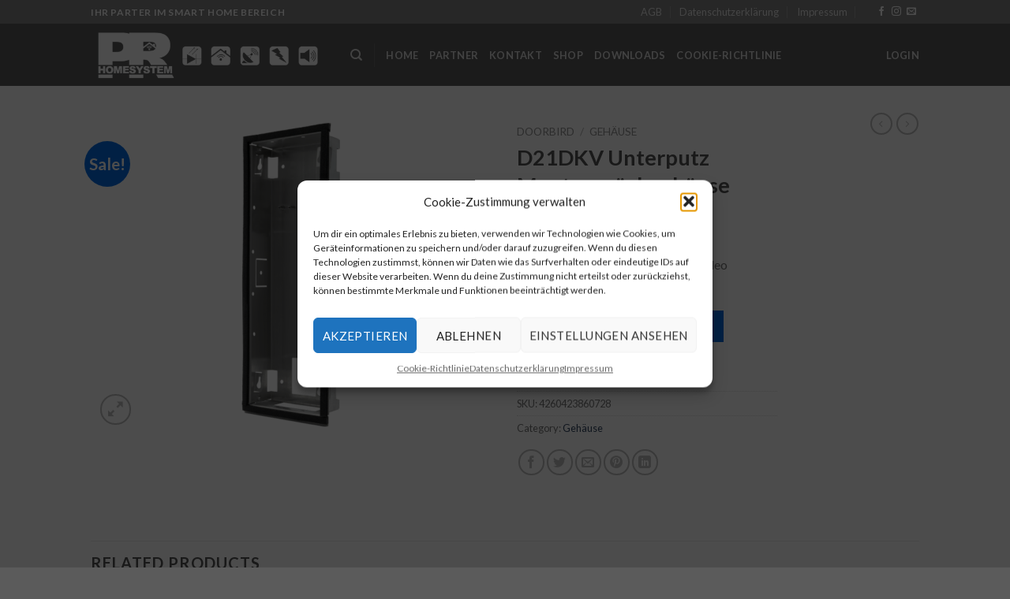

--- FILE ---
content_type: text/html; charset=UTF-8
request_url: https://www.pr-homesystem.de/produkt/d21dkv-unterputz-montagerueckgehaeuse/
body_size: 26780
content:
<!DOCTYPE html>
<html lang="de" prefix="og: https://ogp.me/ns#" class="loading-site no-js">
<head>
<meta charset="UTF-8" />
<link rel="profile" href="http://gmpg.org/xfn/11" />
<link rel="pingback" href="https://www.pr-homesystem.de/xmlrpc.php" />
<script>document.documentElement.className = document.documentElement.className + ' yes-js js_active js'</script>
<script>(function(html){html.className = html.className.replace(/\bno-js\b/,'js')})(document.documentElement);</script>
<style>img:is([sizes="auto" i], [sizes^="auto," i]) { contain-intrinsic-size: 3000px 1500px }</style>
<meta name="viewport" content="width=device-width, initial-scale=1" />
<!-- Suchmaschinen-Optimierung durch Rank Math PRO - https://rankmath.com/ -->
<title>D21DKV Unterputz Montagerückgehäuse | pr-homesystem.de</title>
<meta name="description" content="Passt nur für eine D21DKV IP Video Türstation"/>
<meta name="robots" content="follow, index, max-snippet:-1, max-video-preview:-1, max-image-preview:large"/>
<link rel="canonical" href="https://www.pr-homesystem.de/produkt/d21dkv-unterputz-montagerueckgehaeuse/" />
<meta property="og:locale" content="de_DE" />
<meta property="og:type" content="product" />
<meta property="og:title" content="D21DKV Unterputz Montagerückgehäuse | pr-homesystem.de" />
<meta property="og:description" content="Passt nur für eine D21DKV IP Video Türstation" />
<meta property="og:url" content="https://www.pr-homesystem.de/produkt/d21dkv-unterputz-montagerueckgehaeuse/" />
<meta property="og:site_name" content="PR-Homesystem" />
<meta property="og:updated_time" content="2024-03-26T05:53:06+01:00" />
<meta property="og:image" content="https://www.pr-homesystem.de/wp-content/uploads/2024/03/productImage-1172.png" />
<meta property="og:image:secure_url" content="https://www.pr-homesystem.de/wp-content/uploads/2024/03/productImage-1172.png" />
<meta property="og:image:width" content="793" />
<meta property="og:image:height" content="622" />
<meta property="og:image:alt" content="D21DKV Unterputz Montagerückgehäuse" />
<meta property="og:image:type" content="image/png" />
<meta property="product:price:amount" content="103.5595" />
<meta property="product:price:currency" content="EUR" />
<meta property="product:availability" content="instock" />
<meta name="twitter:card" content="summary_large_image" />
<meta name="twitter:title" content="D21DKV Unterputz Montagerückgehäuse | pr-homesystem.de" />
<meta name="twitter:description" content="Passt nur für eine D21DKV IP Video Türstation" />
<meta name="twitter:image" content="https://www.pr-homesystem.de/wp-content/uploads/2024/03/productImage-1172.png" />
<meta name="twitter:label1" content="Preis" />
<meta name="twitter:data1" content="103,56&nbsp;&euro;" />
<meta name="twitter:label2" content="Verfügbarkeit" />
<meta name="twitter:data2" content="Auf Lager" />
<script type="application/ld+json" class="rank-math-schema">{"@context":"https://schema.org","@graph":[{"@type":"Place","@id":"https://www.pr-homesystem.de/#place","address":{"@type":"PostalAddress","streetAddress":"Schulstra\u00dfe 71","addressLocality":"Westoverledingen","addressRegion":"Niedersachsen","postalCode":"26810","addressCountry":"DE"}},{"@type":"Organization","@id":"https://www.pr-homesystem.de/#organization","name":"PR-Homesystem","url":"https://www.pr-homesystem.de","sameAs":["https://www.facebook.com/homesystem.de"],"email":"info@pr-homesystem.de","address":{"@type":"PostalAddress","streetAddress":"Schulstra\u00dfe 71","addressLocality":"Westoverledingen","addressRegion":"Niedersachsen","postalCode":"26810","addressCountry":"DE"},"logo":{"@type":"ImageObject","@id":"https://www.pr-homesystem.de/#logo","url":"https://www.pr-homesystem.de/wp-content/uploads/2025/08/PR.png","contentUrl":"https://www.pr-homesystem.de/wp-content/uploads/2025/08/PR.png","caption":"PR-Homesystem","inLanguage":"de","width":"1400","height":"1100"},"contactPoint":[{"@type":"ContactPoint","telephone":"+491608913003","contactType":"customer support"}],"location":{"@id":"https://www.pr-homesystem.de/#place"}},{"@type":"WebSite","@id":"https://www.pr-homesystem.de/#website","url":"https://www.pr-homesystem.de","name":"PR-Homesystem","publisher":{"@id":"https://www.pr-homesystem.de/#organization"},"inLanguage":"de"},{"@type":"ImageObject","@id":"https://www.pr-homesystem.de/wp-content/uploads/2024/03/productImage-1172.png","url":"https://www.pr-homesystem.de/wp-content/uploads/2024/03/productImage-1172.png","width":"793","height":"622","inLanguage":"de"},{"@type":"ItemPage","@id":"https://www.pr-homesystem.de/produkt/d21dkv-unterputz-montagerueckgehaeuse/#webpage","url":"https://www.pr-homesystem.de/produkt/d21dkv-unterputz-montagerueckgehaeuse/","name":"D21DKV Unterputz Montager\u00fcckgeh\u00e4use | pr-homesystem.de","datePublished":"2024-03-24T19:12:42+01:00","dateModified":"2024-03-26T05:53:06+01:00","isPartOf":{"@id":"https://www.pr-homesystem.de/#website"},"primaryImageOfPage":{"@id":"https://www.pr-homesystem.de/wp-content/uploads/2024/03/productImage-1172.png"},"inLanguage":"de"},{"@type":"Product","name":"D21DKV Unterputz Montager\u00fcckgeh\u00e4use | pr-homesystem.de","description":"Passt nur f\u00fcr eine D21DKV IP Video T\u00fcrstation","sku":"4260423860728","category":"DoorBird &gt; Geh\u00e4use","mainEntityOfPage":{"@id":"https://www.pr-homesystem.de/produkt/d21dkv-unterputz-montagerueckgehaeuse/#webpage"},"image":[{"@type":"ImageObject","url":"https://www.pr-homesystem.de/wp-content/uploads/2024/03/productImage-1172.png","height":"622","width":"793"}],"offers":{"@type":"Offer","price":"103.56","priceCurrency":"EUR","priceValidUntil":"2026-12-31","availability":"https://schema.org/InStock","itemCondition":"NewCondition","url":"https://www.pr-homesystem.de/produkt/d21dkv-unterputz-montagerueckgehaeuse/","seller":{"@type":"Organization","@id":"https://www.pr-homesystem.de/","name":"PR-Homesystem","url":"https://www.pr-homesystem.de","logo":"https://www.pr-homesystem.de/wp-content/uploads/2025/08/PR.png"},"priceSpecification":{"price":"103.5595","priceCurrency":"EUR","valueAddedTaxIncluded":"false"}},"@id":"https://www.pr-homesystem.de/produkt/d21dkv-unterputz-montagerueckgehaeuse/#richSnippet"}]}</script>
<!-- /Rank Math WordPress SEO Plugin -->
<link rel='dns-prefetch' href='//cdn.jsdelivr.net' />
<link rel='dns-prefetch' href='//www.googletagmanager.com' />
<link rel='prefetch' href='https://www.pr-homesystem.de/wp-content/themes/flatsome/assets/js/flatsome.js?ver=be4456ec53c49e21f6f3' />
<link rel='prefetch' href='https://www.pr-homesystem.de/wp-content/themes/flatsome/assets/js/chunk.slider.js?ver=3.18.3' />
<link rel='prefetch' href='https://www.pr-homesystem.de/wp-content/themes/flatsome/assets/js/chunk.popups.js?ver=3.18.3' />
<link rel='prefetch' href='https://www.pr-homesystem.de/wp-content/themes/flatsome/assets/js/chunk.tooltips.js?ver=3.18.3' />
<link rel='prefetch' href='https://www.pr-homesystem.de/wp-content/themes/flatsome/assets/js/woocommerce.js?ver=49415fe6a9266f32f1f2' />
<link rel="alternate" type="application/rss+xml" title="pr-homesystem.de &raquo; Feed" href="https://www.pr-homesystem.de/feed/" />
<link rel="alternate" type="application/rss+xml" title="pr-homesystem.de &raquo; Kommentar-Feed" href="https://www.pr-homesystem.de/comments/feed/" />
<link rel="alternate" type="application/rss+xml" title="pr-homesystem.de &raquo; D21DKV Unterputz Montagerückgehäuse Kommentar-Feed" href="https://www.pr-homesystem.de/produkt/d21dkv-unterputz-montagerueckgehaeuse/feed/" />
<script type="text/javascript">
/* <![CDATA[ */
window._wpemojiSettings = {"baseUrl":"https:\/\/s.w.org\/images\/core\/emoji\/16.0.1\/72x72\/","ext":".png","svgUrl":"https:\/\/s.w.org\/images\/core\/emoji\/16.0.1\/svg\/","svgExt":".svg","source":{"concatemoji":"https:\/\/www.pr-homesystem.de\/wp-includes\/js\/wp-emoji-release.min.js?ver=6.8.2"}};
/*! This file is auto-generated */
!function(s,n){var o,i,e;function c(e){try{var t={supportTests:e,timestamp:(new Date).valueOf()};sessionStorage.setItem(o,JSON.stringify(t))}catch(e){}}function p(e,t,n){e.clearRect(0,0,e.canvas.width,e.canvas.height),e.fillText(t,0,0);var t=new Uint32Array(e.getImageData(0,0,e.canvas.width,e.canvas.height).data),a=(e.clearRect(0,0,e.canvas.width,e.canvas.height),e.fillText(n,0,0),new Uint32Array(e.getImageData(0,0,e.canvas.width,e.canvas.height).data));return t.every(function(e,t){return e===a[t]})}function u(e,t){e.clearRect(0,0,e.canvas.width,e.canvas.height),e.fillText(t,0,0);for(var n=e.getImageData(16,16,1,1),a=0;a<n.data.length;a++)if(0!==n.data[a])return!1;return!0}function f(e,t,n,a){switch(t){case"flag":return n(e,"\ud83c\udff3\ufe0f\u200d\u26a7\ufe0f","\ud83c\udff3\ufe0f\u200b\u26a7\ufe0f")?!1:!n(e,"\ud83c\udde8\ud83c\uddf6","\ud83c\udde8\u200b\ud83c\uddf6")&&!n(e,"\ud83c\udff4\udb40\udc67\udb40\udc62\udb40\udc65\udb40\udc6e\udb40\udc67\udb40\udc7f","\ud83c\udff4\u200b\udb40\udc67\u200b\udb40\udc62\u200b\udb40\udc65\u200b\udb40\udc6e\u200b\udb40\udc67\u200b\udb40\udc7f");case"emoji":return!a(e,"\ud83e\udedf")}return!1}function g(e,t,n,a){var r="undefined"!=typeof WorkerGlobalScope&&self instanceof WorkerGlobalScope?new OffscreenCanvas(300,150):s.createElement("canvas"),o=r.getContext("2d",{willReadFrequently:!0}),i=(o.textBaseline="top",o.font="600 32px Arial",{});return e.forEach(function(e){i[e]=t(o,e,n,a)}),i}function t(e){var t=s.createElement("script");t.src=e,t.defer=!0,s.head.appendChild(t)}"undefined"!=typeof Promise&&(o="wpEmojiSettingsSupports",i=["flag","emoji"],n.supports={everything:!0,everythingExceptFlag:!0},e=new Promise(function(e){s.addEventListener("DOMContentLoaded",e,{once:!0})}),new Promise(function(t){var n=function(){try{var e=JSON.parse(sessionStorage.getItem(o));if("object"==typeof e&&"number"==typeof e.timestamp&&(new Date).valueOf()<e.timestamp+604800&&"object"==typeof e.supportTests)return e.supportTests}catch(e){}return null}();if(!n){if("undefined"!=typeof Worker&&"undefined"!=typeof OffscreenCanvas&&"undefined"!=typeof URL&&URL.createObjectURL&&"undefined"!=typeof Blob)try{var e="postMessage("+g.toString()+"("+[JSON.stringify(i),f.toString(),p.toString(),u.toString()].join(",")+"));",a=new Blob([e],{type:"text/javascript"}),r=new Worker(URL.createObjectURL(a),{name:"wpTestEmojiSupports"});return void(r.onmessage=function(e){c(n=e.data),r.terminate(),t(n)})}catch(e){}c(n=g(i,f,p,u))}t(n)}).then(function(e){for(var t in e)n.supports[t]=e[t],n.supports.everything=n.supports.everything&&n.supports[t],"flag"!==t&&(n.supports.everythingExceptFlag=n.supports.everythingExceptFlag&&n.supports[t]);n.supports.everythingExceptFlag=n.supports.everythingExceptFlag&&!n.supports.flag,n.DOMReady=!1,n.readyCallback=function(){n.DOMReady=!0}}).then(function(){return e}).then(function(){var e;n.supports.everything||(n.readyCallback(),(e=n.source||{}).concatemoji?t(e.concatemoji):e.wpemoji&&e.twemoji&&(t(e.twemoji),t(e.wpemoji)))}))}((window,document),window._wpemojiSettings);
/* ]]> */
</script>
<!-- <link rel='stylesheet' id='sdm-styles-css' href='https://www.pr-homesystem.de/wp-content/plugins/simple-download-monitor/css/sdm_wp_styles.css?ver=6.8.2' type='text/css' media='all' /> -->
<link rel="stylesheet" type="text/css" href="//www.pr-homesystem.de/wp-content/cache/wpfc-minified/6yrohnz7/8epcm.css" media="all"/>
<style id='wp-emoji-styles-inline-css' type='text/css'>
img.wp-smiley, img.emoji {
display: inline !important;
border: none !important;
box-shadow: none !important;
height: 1em !important;
width: 1em !important;
margin: 0 0.07em !important;
vertical-align: -0.1em !important;
background: none !important;
padding: 0 !important;
}
</style>
<style id='wp-block-library-inline-css' type='text/css'>
:root{--wp-admin-theme-color:#007cba;--wp-admin-theme-color--rgb:0,124,186;--wp-admin-theme-color-darker-10:#006ba1;--wp-admin-theme-color-darker-10--rgb:0,107,161;--wp-admin-theme-color-darker-20:#005a87;--wp-admin-theme-color-darker-20--rgb:0,90,135;--wp-admin-border-width-focus:2px;--wp-block-synced-color:#7a00df;--wp-block-synced-color--rgb:122,0,223;--wp-bound-block-color:var(--wp-block-synced-color)}@media (min-resolution:192dpi){:root{--wp-admin-border-width-focus:1.5px}}.wp-element-button{cursor:pointer}:root{--wp--preset--font-size--normal:16px;--wp--preset--font-size--huge:42px}:root .has-very-light-gray-background-color{background-color:#eee}:root .has-very-dark-gray-background-color{background-color:#313131}:root .has-very-light-gray-color{color:#eee}:root .has-very-dark-gray-color{color:#313131}:root .has-vivid-green-cyan-to-vivid-cyan-blue-gradient-background{background:linear-gradient(135deg,#00d084,#0693e3)}:root .has-purple-crush-gradient-background{background:linear-gradient(135deg,#34e2e4,#4721fb 50%,#ab1dfe)}:root .has-hazy-dawn-gradient-background{background:linear-gradient(135deg,#faaca8,#dad0ec)}:root .has-subdued-olive-gradient-background{background:linear-gradient(135deg,#fafae1,#67a671)}:root .has-atomic-cream-gradient-background{background:linear-gradient(135deg,#fdd79a,#004a59)}:root .has-nightshade-gradient-background{background:linear-gradient(135deg,#330968,#31cdcf)}:root .has-midnight-gradient-background{background:linear-gradient(135deg,#020381,#2874fc)}.has-regular-font-size{font-size:1em}.has-larger-font-size{font-size:2.625em}.has-normal-font-size{font-size:var(--wp--preset--font-size--normal)}.has-huge-font-size{font-size:var(--wp--preset--font-size--huge)}.has-text-align-center{text-align:center}.has-text-align-left{text-align:left}.has-text-align-right{text-align:right}#end-resizable-editor-section{display:none}.aligncenter{clear:both}.items-justified-left{justify-content:flex-start}.items-justified-center{justify-content:center}.items-justified-right{justify-content:flex-end}.items-justified-space-between{justify-content:space-between}.screen-reader-text{border:0;clip-path:inset(50%);height:1px;margin:-1px;overflow:hidden;padding:0;position:absolute;width:1px;word-wrap:normal!important}.screen-reader-text:focus{background-color:#ddd;clip-path:none;color:#444;display:block;font-size:1em;height:auto;left:5px;line-height:normal;padding:15px 23px 14px;text-decoration:none;top:5px;width:auto;z-index:100000}html :where(.has-border-color){border-style:solid}html :where([style*=border-top-color]){border-top-style:solid}html :where([style*=border-right-color]){border-right-style:solid}html :where([style*=border-bottom-color]){border-bottom-style:solid}html :where([style*=border-left-color]){border-left-style:solid}html :where([style*=border-width]){border-style:solid}html :where([style*=border-top-width]){border-top-style:solid}html :where([style*=border-right-width]){border-right-style:solid}html :where([style*=border-bottom-width]){border-bottom-style:solid}html :where([style*=border-left-width]){border-left-style:solid}html :where(img[class*=wp-image-]){height:auto;max-width:100%}:where(figure){margin:0 0 1em}html :where(.is-position-sticky){--wp-admin--admin-bar--position-offset:var(--wp-admin--admin-bar--height,0px)}@media screen and (max-width:600px){html :where(.is-position-sticky){--wp-admin--admin-bar--position-offset:0px}}
</style>
<!-- <link rel='stylesheet' id='contact-form-7-css' href='https://www.pr-homesystem.de/wp-content/plugins/contact-form-7/includes/css/styles.css?ver=5.9.2' type='text/css' media='all' /> -->
<!-- <link rel='stylesheet' id='wpa-css-css' href='https://www.pr-homesystem.de/wp-content/plugins/honeypot/includes/css/wpa.css?ver=2.2.06' type='text/css' media='all' /> -->
<!-- <link rel='stylesheet' id='cartbounty-css' href='https://www.pr-homesystem.de/wp-content/plugins/woo-save-abandoned-carts/public/css/cartbounty-public.css?ver=8.3' type='text/css' media='all' /> -->
<!-- <link rel='stylesheet' id='wpmenucart-icons-css' href='https://www.pr-homesystem.de/wp-content/plugins/woocommerce-menu-bar-cart/assets/css/wpmenucart-icons.min.css?ver=2.14.3' type='text/css' media='all' /> -->
<link rel="stylesheet" type="text/css" href="//www.pr-homesystem.de/wp-content/cache/wpfc-minified/m9oxysz3/8epcm.css" media="all"/>
<style id='wpmenucart-icons-inline-css' type='text/css'>
@font-face{font-family:WPMenuCart;src:url(https://www.pr-homesystem.de/wp-content/plugins/woocommerce-menu-bar-cart/assets/fonts/WPMenuCart.eot);src:url(https://www.pr-homesystem.de/wp-content/plugins/woocommerce-menu-bar-cart/assets/fonts/WPMenuCart.eot?#iefix) format('embedded-opentype'),url(https://www.pr-homesystem.de/wp-content/plugins/woocommerce-menu-bar-cart/assets/fonts/WPMenuCart.woff2) format('woff2'),url(https://www.pr-homesystem.de/wp-content/plugins/woocommerce-menu-bar-cart/assets/fonts/WPMenuCart.woff) format('woff'),url(https://www.pr-homesystem.de/wp-content/plugins/woocommerce-menu-bar-cart/assets/fonts/WPMenuCart.ttf) format('truetype'),url(https://www.pr-homesystem.de/wp-content/plugins/woocommerce-menu-bar-cart/assets/fonts/WPMenuCart.svg#WPMenuCart) format('svg');font-weight:400;font-style:normal;font-display:swap}
</style>
<!-- <link rel='stylesheet' id='wpmenucart-css' href='https://www.pr-homesystem.de/wp-content/plugins/woocommerce-menu-bar-cart/assets/css/wpmenucart-main.min.css?ver=2.14.3' type='text/css' media='all' /> -->
<!-- <link rel='stylesheet' id='photoswipe-css' href='https://www.pr-homesystem.de/wp-content/plugins/woocommerce/assets/css/photoswipe/photoswipe.min.css?ver=8.6.1' type='text/css' media='all' /> -->
<!-- <link rel='stylesheet' id='photoswipe-default-skin-css' href='https://www.pr-homesystem.de/wp-content/plugins/woocommerce/assets/css/photoswipe/default-skin/default-skin.min.css?ver=8.6.1' type='text/css' media='all' /> -->
<link rel="stylesheet" type="text/css" href="//www.pr-homesystem.de/wp-content/cache/wpfc-minified/1dkpjxbf/8etbg.css" media="all"/>
<style id='woocommerce-inline-inline-css' type='text/css'>
.woocommerce form .form-row .required { visibility: visible; }
</style>
<!-- <link rel='stylesheet' id='cmplz-general-css' href='https://www.pr-homesystem.de/wp-content/plugins/complianz-gdpr/assets/css/cookieblocker.min.css?ver=1737486037' type='text/css' media='all' /> -->
<!-- <link rel='stylesheet' id='bbhf-style-css' href='https://www.pr-homesystem.de/wp-content/plugins/bb-header-footer/assets/css/bb-header-footer.css?ver=1.2.2' type='text/css' media='all' /> -->
<!-- <link rel='stylesheet' id='sendcloud-checkout-css-css' href='https://www.pr-homesystem.de/wp-content/plugins/sendcloud-shipping/resources/css/sendcloud-checkout.css?ver=2.4.5' type='text/css' media='all' /> -->
<!-- <link rel='stylesheet' id='flatsome-woocommerce-wishlist-css' href='https://www.pr-homesystem.de/wp-content/themes/flatsome/inc/integrations/wc-yith-wishlist/wishlist.css?ver=3.10.2' type='text/css' media='all' /> -->
<!-- <link rel='stylesheet' id='popup-maker-site-css' href='//www.pr-homesystem.de/wp-content/uploads/pum/pum-site-styles.css?generated=1737486101&#038;ver=1.20.3' type='text/css' media='all' /> -->
<!-- <link rel='stylesheet' id='fakturpro_customer-css' href='https://www.pr-homesystem.de/wp-content/plugins/woorechnung/assets/css/fakturpro-customer.css?ver=6.8.2' type='text/css' media='all' /> -->
<!-- <link rel='stylesheet' id='flatsome-main-css' href='https://www.pr-homesystem.de/wp-content/themes/flatsome/assets/css/flatsome.css?ver=3.18.3' type='text/css' media='all' /> -->
<link rel="stylesheet" type="text/css" href="//www.pr-homesystem.de/wp-content/cache/wpfc-minified/kac0dnwr/8et93.css" media="all"/>
<style id='flatsome-main-inline-css' type='text/css'>
@font-face {
font-family: "fl-icons";
font-display: block;
src: url(https://www.pr-homesystem.de/wp-content/themes/flatsome/assets/css/icons/fl-icons.eot?v=3.18.3);
src:
url(https://www.pr-homesystem.de/wp-content/themes/flatsome/assets/css/icons/fl-icons.eot#iefix?v=3.18.3) format("embedded-opentype"),
url(https://www.pr-homesystem.de/wp-content/themes/flatsome/assets/css/icons/fl-icons.woff2?v=3.18.3) format("woff2"),
url(https://www.pr-homesystem.de/wp-content/themes/flatsome/assets/css/icons/fl-icons.ttf?v=3.18.3) format("truetype"),
url(https://www.pr-homesystem.de/wp-content/themes/flatsome/assets/css/icons/fl-icons.woff?v=3.18.3) format("woff"),
url(https://www.pr-homesystem.de/wp-content/themes/flatsome/assets/css/icons/fl-icons.svg?v=3.18.3#fl-icons) format("svg");
}
</style>
<!-- <link rel='stylesheet' id='flatsome-shop-css' href='https://www.pr-homesystem.de/wp-content/themes/flatsome/assets/css/flatsome-shop.css?ver=3.18.3' type='text/css' media='all' /> -->
<!-- <link rel='stylesheet' id='flatsome-style-css' href='https://www.pr-homesystem.de/wp-content/themes/flatsome-child/style.css?ver=3.0' type='text/css' media='all' /> -->
<link rel="stylesheet" type="text/css" href="//www.pr-homesystem.de/wp-content/cache/wpfc-minified/jma8ntm1/8epcm.css" media="all"/>
<script src='//www.pr-homesystem.de/wp-content/cache/wpfc-minified/det6nnb5/8epcm.js' type="text/javascript"></script>
<!-- <script type="text/javascript" src="https://www.pr-homesystem.de/wp-includes/js/jquery/jquery.min.js?ver=3.7.1" id="jquery-core-js"></script> -->
<!-- <script type="text/javascript" src="https://www.pr-homesystem.de/wp-includes/js/jquery/jquery-migrate.min.js?ver=3.4.1" id="jquery-migrate-js"></script> -->
<script type="text/javascript" id="sdm-scripts-js-extra">
/* <![CDATA[ */
var sdm_ajax_script = {"ajaxurl":"https:\/\/www.pr-homesystem.de\/wp-admin\/admin-ajax.php"};
/* ]]> */
</script>
<script src='//www.pr-homesystem.de/wp-content/cache/wpfc-minified/1o8rl7yw/8epcm.js' type="text/javascript"></script>
<!-- <script type="text/javascript" src="https://www.pr-homesystem.de/wp-content/plugins/simple-download-monitor/js/sdm_wp_scripts.js?ver=6.8.2" id="sdm-scripts-js"></script> -->
<script type="text/javascript" id="cartbounty-exit-intent-js-extra">
/* <![CDATA[ */
var cartbounty_ei = {"hours":"1","product_count":"0","ajaxurl":"https:\/\/www.pr-homesystem.de\/wp-admin\/admin-ajax.php"};
/* ]]> */
</script>
<script src='//www.pr-homesystem.de/wp-content/cache/wpfc-minified/qkdgk4wo/8epcm.js' type="text/javascript"></script>
<!-- <script type="text/javascript" src="https://www.pr-homesystem.de/wp-content/plugins/woo-save-abandoned-carts/public/js/cartbounty-public-exit-intent.js?ver=8.3" id="cartbounty-exit-intent-js"></script> -->
<script type="text/javascript" id="cartbounty-js-extra">
/* <![CDATA[ */
var cartbounty_co = {"save_custom_fields":"1","custom_email_selectors":".cartbounty-custom-email-field, .login #username, .wpforms-container input[type=\"email\"], .sgpb-form input[type=\"email\"], .pum-container input[type=\"email\"], .nf-form-cont input[type=\"email\"], .wpcf7 input[type=\"email\"], .fluentform input[type=\"email\"], .sib_signup_form input[type=\"email\"], .mailpoet_form input[type=\"email\"], .tnp input[type=\"email\"], .om-element input[type=\"email\"], .om-holder input[type=\"email\"], .poptin-popup input[type=\"email\"], .gform_wrapper input[type=\"email\"], .paoc-popup input[type=\"email\"], .ays-pb-form input[type=\"email\"], .hustle-form input[type=\"email\"], .et_pb_section input[type=\"email\"], .brave_form_form input[type=\"email\"], .ppsPopupShell input[type=\"email\"], .xoo-el-container input[type=\"email\"], .xoo-el-container input[name=\"xoo-el-username\"]","custom_phone_selectors":".cartbounty-custom-phone-field, .wpforms-container input[type=\"tel\"], .sgpb-form input[type=\"tel\"], .nf-form-cont input[type=\"tel\"], .wpcf7 input[type=\"tel\"], .fluentform input[type=\"tel\"], .om-element input[type=\"tel\"], .om-holder input[type=\"tel\"], .poptin-popup input[type=\"tel\"], .gform_wrapper input[type=\"tel\"], .paoc-popup input[type=\"tel\"], .ays-pb-form input[type=\"tel\"], .hustle-form input[name=\"phone\"], .et_pb_section input[type=\"tel\"], .xoo-el-container input[type=\"tel\"]","selector_timeout":"2000","phone_validation":"^[+0-9\\s]\\s?\\d[0-9\\s-.]{6,30}$","ajaxurl":"https:\/\/www.pr-homesystem.de\/wp-admin\/admin-ajax.php"};
/* ]]> */
</script>
<script src='//www.pr-homesystem.de/wp-content/cache/wpfc-minified/qwnql706/8epcm.js' type="text/javascript"></script>
<!-- <script type="text/javascript" src="https://www.pr-homesystem.de/wp-content/plugins/woo-save-abandoned-carts/public/js/cartbounty-public.js?ver=8.3" id="cartbounty-js"></script> -->
<script type="text/javascript" id="wpmenucart-ajax-assist-js-extra">
/* <![CDATA[ */
var wpmenucart_ajax_assist = {"shop_plugin":"woocommerce","always_display":""};
/* ]]> */
</script>
<script src='//www.pr-homesystem.de/wp-content/cache/wpfc-minified/lm2na959/8epcm.js' type="text/javascript"></script>
<!-- <script type="text/javascript" src="https://www.pr-homesystem.de/wp-content/plugins/woocommerce-menu-bar-cart/assets/js/wpmenucart-ajax-assist.min.js?ver=2.14.3" id="wpmenucart-ajax-assist-js"></script> -->
<!-- <script type="text/javascript" src="https://www.pr-homesystem.de/wp-content/plugins/woocommerce/assets/js/jquery-blockui/jquery.blockUI.min.js?ver=2.7.0-wc.8.6.1" id="jquery-blockui-js" data-wp-strategy="defer"></script> -->
<script type="text/javascript" id="wc-add-to-cart-js-extra">
/* <![CDATA[ */
var wc_add_to_cart_params = {"ajax_url":"\/wp-admin\/admin-ajax.php","wc_ajax_url":"\/?wc-ajax=%%endpoint%%","i18n_view_cart":"View cart","cart_url":"https:\/\/www.pr-homesystem.de\/warenkorb\/","is_cart":"","cart_redirect_after_add":"no"};
/* ]]> */
</script>
<script src='//www.pr-homesystem.de/wp-content/cache/wpfc-minified/1165ozqk/8etbg.js' type="text/javascript"></script>
<!-- <script type="text/javascript" src="https://www.pr-homesystem.de/wp-content/plugins/woocommerce/assets/js/frontend/add-to-cart.min.js?ver=8.6.1" id="wc-add-to-cart-js" defer="defer" data-wp-strategy="defer"></script> -->
<!-- <script type="text/javascript" src="https://www.pr-homesystem.de/wp-content/plugins/woocommerce/assets/js/photoswipe/photoswipe.min.js?ver=4.1.1-wc.8.6.1" id="photoswipe-js" defer="defer" data-wp-strategy="defer"></script> -->
<!-- <script type="text/javascript" src="https://www.pr-homesystem.de/wp-content/plugins/woocommerce/assets/js/photoswipe/photoswipe-ui-default.min.js?ver=4.1.1-wc.8.6.1" id="photoswipe-ui-default-js" defer="defer" data-wp-strategy="defer"></script> -->
<script type="text/javascript" id="wc-single-product-js-extra">
/* <![CDATA[ */
var wc_single_product_params = {"i18n_required_rating_text":"Please select a rating","review_rating_required":"yes","flexslider":{"rtl":false,"animation":"slide","smoothHeight":true,"directionNav":false,"controlNav":"thumbnails","slideshow":false,"animationSpeed":500,"animationLoop":false,"allowOneSlide":false},"zoom_enabled":"","zoom_options":[],"photoswipe_enabled":"1","photoswipe_options":{"shareEl":false,"closeOnScroll":false,"history":false,"hideAnimationDuration":0,"showAnimationDuration":0},"flexslider_enabled":""};
/* ]]> */
</script>
<script src='//www.pr-homesystem.de/wp-content/cache/wpfc-minified/9hrobulk/8etbg.js' type="text/javascript"></script>
<!-- <script type="text/javascript" src="https://www.pr-homesystem.de/wp-content/plugins/woocommerce/assets/js/frontend/single-product.min.js?ver=8.6.1" id="wc-single-product-js" defer="defer" data-wp-strategy="defer"></script> -->
<!-- <script type="text/javascript" src="https://www.pr-homesystem.de/wp-content/plugins/woocommerce/assets/js/js-cookie/js.cookie.min.js?ver=2.1.4-wc.8.6.1" id="js-cookie-js" data-wp-strategy="defer"></script> -->
<script type="text/javascript" src="https://www.pr-homesystem.de/wp-content/plugins/woorechnung/assets/js/fakturpro-customer.js?ver=6.8.2" id="fakturpro_customer-js"></script>
<link rel="https://api.w.org/" href="https://www.pr-homesystem.de/wp-json/" /><link rel="alternate" title="JSON" type="application/json" href="https://www.pr-homesystem.de/wp-json/wp/v2/product/1106323" /><link rel="EditURI" type="application/rsd+xml" title="RSD" href="https://www.pr-homesystem.de/xmlrpc.php?rsd" />
<meta name="generator" content="WordPress 6.8.2" />
<link rel='shortlink' href='https://www.pr-homesystem.de/?p=1106323' />
<link rel="alternate" title="oEmbed (JSON)" type="application/json+oembed" href="https://www.pr-homesystem.de/wp-json/oembed/1.0/embed?url=https%3A%2F%2Fwww.pr-homesystem.de%2Fprodukt%2Fd21dkv-unterputz-montagerueckgehaeuse%2F" />
<link rel="alternate" title="oEmbed (XML)" type="text/xml+oembed" href="https://www.pr-homesystem.de/wp-json/oembed/1.0/embed?url=https%3A%2F%2Fwww.pr-homesystem.de%2Fprodukt%2Fd21dkv-unterputz-montagerueckgehaeuse%2F&#038;format=xml" />
<meta name="generator" content="Site Kit by Google 1.144.0" />			<style>.cmplz-hidden {
display: none !important;
}</style><style>.bg{opacity: 0; transition: opacity 1s; -webkit-transition: opacity 1s;} .bg-loaded{opacity: 1;}</style><!-- Global site tag (gtag.js) - Google Analytics -->
<script type="text/plain" data-service="google-analytics" data-category="statistics" async data-cmplz-src="https://www.googletagmanager.com/gtag/js?id=UA-110758347-1"></script>
<script>
window.dataLayer = window.dataLayer || [];
function gtag(){dataLayer.push(arguments);}
gtag('js', new Date());
gtag('config', 'UA-110758347-1');
</script>
<noscript><style>.woocommerce-product-gallery{ opacity: 1 !important; }</style></noscript>
<!-- Von Site Kit hinzugefügtes Google-Tag-Manager-Snippet -->
<script type="text/javascript">
/* <![CDATA[ */
( function( w, d, s, l, i ) {
w[l] = w[l] || [];
w[l].push( {'gtm.start': new Date().getTime(), event: 'gtm.js'} );
var f = d.getElementsByTagName( s )[0],
j = d.createElement( s ), dl = l != 'dataLayer' ? '&l=' + l : '';
j.async = true;
j.src = 'https://www.googletagmanager.com/gtm.js?id=' + i + dl;
f.parentNode.insertBefore( j, f );
} )( window, document, 'script', 'dataLayer', 'GTM-KCH363F' );
/* ]]> */
</script>
<!-- Ende des von Site Kit hinzugefügten Google-Tag-Manager-Snippets -->
<link rel="icon" href="https://www.pr-homesystem.de/wp-content/uploads/2018/09/cropped-favicon_pr-32x32.png" sizes="32x32" />
<link rel="icon" href="https://www.pr-homesystem.de/wp-content/uploads/2018/09/cropped-favicon_pr-192x192.png" sizes="192x192" />
<link rel="apple-touch-icon" href="https://www.pr-homesystem.de/wp-content/uploads/2018/09/cropped-favicon_pr-180x180.png" />
<meta name="msapplication-TileImage" content="https://www.pr-homesystem.de/wp-content/uploads/2018/09/cropped-favicon_pr-270x270.png" />
<style id="custom-css" type="text/css">:root {--primary-color: #595959;--fs-color-primary: #595959;--fs-color-secondary: #046de5;--fs-color-success: #7a9c59;--fs-color-alert: #b20000;--fs-experimental-link-color: #334862;--fs-experimental-link-color-hover: #111;}.tooltipster-base {--tooltip-color: #fff;--tooltip-bg-color: #000;}.off-canvas-right .mfp-content, .off-canvas-left .mfp-content {--drawer-width: 300px;}.off-canvas .mfp-content.off-canvas-cart {--drawer-width: 360px;}.container-width, .full-width .ubermenu-nav, .container, .row{max-width: 1080px}.row.row-collapse{max-width: 1050px}.row.row-small{max-width: 1072.5px}.row.row-large{max-width: 1110px}.header-main{height: 79px}#logo img{max-height: 79px}#logo{width:299px;}.header-bottom{min-height: 55px}.header-top{min-height: 20px}.transparent .header-main{height: 90px}.transparent #logo img{max-height: 90px}.has-transparent + .page-title:first-of-type,.has-transparent + #main > .page-title,.has-transparent + #main > div > .page-title,.has-transparent + #main .page-header-wrapper:first-of-type .page-title{padding-top: 120px;}.header.show-on-scroll,.stuck .header-main{height:70px!important}.stuck #logo img{max-height: 70px!important}.header-bg-color {background-color: #5c5c5c}.header-bottom {background-color: #f1f1f1}.stuck .header-main .nav > li > a{line-height: 50px }.header-bottom-nav > li > a{line-height: 16px }@media (max-width: 549px) {.header-main{height: 70px}#logo img{max-height: 70px}}.nav-dropdown{font-size:100%}.header-top{background-color:#848484!important;}body{font-family: Lato, sans-serif;}body {font-weight: 400;font-style: normal;}.nav > li > a {font-family: Lato, sans-serif;}.mobile-sidebar-levels-2 .nav > li > ul > li > a {font-family: Lato, sans-serif;}.nav > li > a,.mobile-sidebar-levels-2 .nav > li > ul > li > a {font-weight: 700;font-style: normal;}h1,h2,h3,h4,h5,h6,.heading-font, .off-canvas-center .nav-sidebar.nav-vertical > li > a{font-family: Lato, sans-serif;}h1,h2,h3,h4,h5,h6,.heading-font,.banner h1,.banner h2 {font-weight: 700;font-style: normal;}.alt-font{font-family: "Dancing Script", sans-serif;}.alt-font {font-weight: 400!important;font-style: normal!important;}.shop-page-title.featured-title .title-overlay{background-color: rgba(173,173,173,0.3);}.has-equal-box-heights .box-image {padding-top: 100%;}@media screen and (min-width: 550px){.products .box-vertical .box-image{min-width: 247px!important;width: 247px!important;}}.footer-1{background-color: #aaaaaa}.nav-vertical-fly-out > li + li {border-top-width: 1px; border-top-style: solid;}.label-new.menu-item > a:after{content:"Neu";}.label-hot.menu-item > a:after{content:"Hot";}.label-sale.menu-item > a:after{content:"Aktion";}.label-popular.menu-item > a:after{content:"Beliebt";}</style><style id="kirki-inline-styles">/* latin-ext */
@font-face {
font-family: 'Lato';
font-style: normal;
font-weight: 400;
font-display: swap;
src: url(https://www.pr-homesystem.de/wp-content/fonts/lato/S6uyw4BMUTPHjxAwWCWtFCfQ7A.woff) format('woff');
unicode-range: U+0100-02BA, U+02BD-02C5, U+02C7-02CC, U+02CE-02D7, U+02DD-02FF, U+0304, U+0308, U+0329, U+1D00-1DBF, U+1E00-1E9F, U+1EF2-1EFF, U+2020, U+20A0-20AB, U+20AD-20C0, U+2113, U+2C60-2C7F, U+A720-A7FF;
}
/* latin */
@font-face {
font-family: 'Lato';
font-style: normal;
font-weight: 400;
font-display: swap;
src: url(https://www.pr-homesystem.de/wp-content/fonts/lato/S6uyw4BMUTPHjx4wWCWtFCc.woff) format('woff');
unicode-range: U+0000-00FF, U+0131, U+0152-0153, U+02BB-02BC, U+02C6, U+02DA, U+02DC, U+0304, U+0308, U+0329, U+2000-206F, U+20AC, U+2122, U+2191, U+2193, U+2212, U+2215, U+FEFF, U+FFFD;
}
/* latin-ext */
@font-face {
font-family: 'Lato';
font-style: normal;
font-weight: 700;
font-display: swap;
src: url(https://www.pr-homesystem.de/wp-content/fonts/lato/S6u9w4BMUTPHh6UVSwaPHw3q5d0N7w.woff) format('woff');
unicode-range: U+0100-02BA, U+02BD-02C5, U+02C7-02CC, U+02CE-02D7, U+02DD-02FF, U+0304, U+0308, U+0329, U+1D00-1DBF, U+1E00-1E9F, U+1EF2-1EFF, U+2020, U+20A0-20AB, U+20AD-20C0, U+2113, U+2C60-2C7F, U+A720-A7FF;
}
/* latin */
@font-face {
font-family: 'Lato';
font-style: normal;
font-weight: 700;
font-display: swap;
src: url(https://www.pr-homesystem.de/wp-content/fonts/lato/S6u9w4BMUTPHh6UVSwiPHw3q5d0.woff) format('woff');
unicode-range: U+0000-00FF, U+0131, U+0152-0153, U+02BB-02BC, U+02C6, U+02DA, U+02DC, U+0304, U+0308, U+0329, U+2000-206F, U+20AC, U+2122, U+2191, U+2193, U+2212, U+2215, U+FEFF, U+FFFD;
}/* vietnamese */
@font-face {
font-family: 'Dancing Script';
font-style: normal;
font-weight: 400;
font-display: swap;
src: url(https://www.pr-homesystem.de/wp-content/fonts/dancing-script/If2cXTr6YS-zF4S-kcSWSVi_sxjsohD9F50Ruu7BMSo3Rep6hNX6pmRMjLo.woff) format('woff');
unicode-range: U+0102-0103, U+0110-0111, U+0128-0129, U+0168-0169, U+01A0-01A1, U+01AF-01B0, U+0300-0301, U+0303-0304, U+0308-0309, U+0323, U+0329, U+1EA0-1EF9, U+20AB;
}
/* latin-ext */
@font-face {
font-family: 'Dancing Script';
font-style: normal;
font-weight: 400;
font-display: swap;
src: url(https://www.pr-homesystem.de/wp-content/fonts/dancing-script/If2cXTr6YS-zF4S-kcSWSVi_sxjsohD9F50Ruu7BMSo3ROp6hNX6pmRMjLo.woff) format('woff');
unicode-range: U+0100-02BA, U+02BD-02C5, U+02C7-02CC, U+02CE-02D7, U+02DD-02FF, U+0304, U+0308, U+0329, U+1D00-1DBF, U+1E00-1E9F, U+1EF2-1EFF, U+2020, U+20A0-20AB, U+20AD-20C0, U+2113, U+2C60-2C7F, U+A720-A7FF;
}
/* latin */
@font-face {
font-family: 'Dancing Script';
font-style: normal;
font-weight: 400;
font-display: swap;
src: url(https://www.pr-homesystem.de/wp-content/fonts/dancing-script/If2cXTr6YS-zF4S-kcSWSVi_sxjsohD9F50Ruu7BMSo3Sup6hNX6pmRM.woff) format('woff');
unicode-range: U+0000-00FF, U+0131, U+0152-0153, U+02BB-02BC, U+02C6, U+02DA, U+02DC, U+0304, U+0308, U+0329, U+2000-206F, U+20AC, U+2122, U+2191, U+2193, U+2212, U+2215, U+FEFF, U+FFFD;
}</style></head>
<body data-cmplz=1 class="wp-singular product-template-default single single-product postid-1106323 wp-theme-flatsome wp-child-theme-flatsome-child theme-flatsome woocommerce woocommerce-page woocommerce-no-js dhf-template-flatsome dhf-stylesheet-flatsome-child full-width lightbox nav-dropdown-has-arrow nav-dropdown-has-shadow nav-dropdown-has-border">
<!-- Von Site Kit hinzugefügtes Google-Tag-Manager-(noscript)-Snippet -->
<noscript>
<iframe src="https://www.googletagmanager.com/ns.html?id=GTM-KCH363F" height="0" width="0" style="display:none;visibility:hidden"></iframe>
</noscript>
<!-- Ende des von Site Kit hinzugefügten Google-Tag-Manager-(noscript)-Snippets -->
<a class="skip-link screen-reader-text" href="#main">Zum Inhalt springen</a>
<div id="wrapper">
<header id="header" class="header has-sticky sticky-jump">
<div class="header-wrapper">
<div id="top-bar" class="header-top hide-for-sticky nav-dark">
<div class="flex-row container">
<div class="flex-col hide-for-medium flex-left">
<ul class="nav nav-left medium-nav-center nav-small  nav-divided">
<li class="html custom html_topbar_left"><strong class="uppercase">Ihr Parter im Smart Home Bereich</strong></li>          </ul>
</div>
<div class="flex-col hide-for-medium flex-center">
<ul class="nav nav-center nav-small  nav-divided">
</ul>
</div>
<div class="flex-col hide-for-medium flex-right">
<ul class="nav top-bar-nav nav-right nav-small  nav-divided">
<li id="menu-item-4480" class="menu-item menu-item-type-post_type menu-item-object-page menu-item-4480 menu-item-design-default"><a href="https://www.pr-homesystem.de/agb/" class="nav-top-link">AGB</a></li>
<li id="menu-item-4479" class="menu-item menu-item-type-post_type menu-item-object-page menu-item-privacy-policy menu-item-4479 menu-item-design-default"><a href="https://www.pr-homesystem.de/datenschutzerklaerung/" class="nav-top-link">Datenschutzerklärung</a></li>
<li id="menu-item-4481" class="menu-item menu-item-type-post_type menu-item-object-page menu-item-4481 menu-item-design-default"><a href="https://www.pr-homesystem.de/impressum/" class="nav-top-link">Impressum</a></li>
<li class="header-newsletter-item has-icon">
<a href="#header-newsletter-signup" class="tooltip "
title="">
</a>
<div id="header-newsletter-signup"
class="lightbox-by-id lightbox-content mfp-hide lightbox-white "
style="max-width:700px ;padding:0px">
<div class="banner has-hover" id="banner-909724926">
<div class="banner-inner fill">
<div class="banner-bg fill" >
<div class="bg fill bg-fill "></div>
<div class="overlay"></div>            
<div class="is-border is-dashed"
style="border-color:rgba(255,255,255,.3);border-width:2px 2px 2px 2px;margin:10px;">
</div>
</div>
<div class="banner-layers container">
<div class="fill banner-link"></div>               <div id="text-box-966673922" class="text-box banner-layer x10 md-x10 lg-x10 y50 md-y50 lg-y50 res-text">
<div data-animate="fadeInUp">           <div class="text-box-content text dark">
<div class="text-inner text-left">
<h3 class="uppercase"></h3><p class="lead">Signup for our newsletter to get notified about sales and new products. Add any text here or remove it.</p><p class="wpcf7-contact-form-not-found"><strong>Fehler:</strong> Kontaktformular wurde nicht gefunden.</p>              </div>
</div>
</div>                     
<style>
#text-box-966673922 {
width: 60%;
}
#text-box-966673922 .text-box-content {
font-size: 100%;
}
@media (min-width:550px) {
#text-box-966673922 {
width: 50%;
}
}
</style>
</div>
</div>
</div>
<style>
#banner-909724926 {
padding-top: 500px;
}
#banner-909724926 .bg.bg-loaded {
background-image: url(https://www.pr-homesystem.de/wp-content/themes/flatsome/assets/img/missing.jpg);
}
#banner-909724926 .overlay {
background-color: rgba(0,0,0,.4);
}
</style>
</div>
</div>
</li>
<li class="html header-social-icons ml-0">
<div class="social-icons follow-icons" ><a href="https://www.facebook.com/homesystem.de" target="_blank" data-label="Facebook" class="icon plain facebook tooltip" title="Auf Facebook folgen" aria-label="Auf Facebook folgen" rel="noopener nofollow" ><i class="icon-facebook" ></i></a><a href="https://www.instagram.com/prhomesystem/" target="_blank" data-label="Instagram" class="icon plain instagram tooltip" title="Auf Instagram folgen" aria-label="Auf Instagram folgen" rel="noopener nofollow" ><i class="icon-instagram" ></i></a><a href="mailto:info@PR-Homesystem.de" data-label="E-mail" target="_blank" class="icon plain email tooltip" title="Sende uns eine E-Mail" aria-label="Sende uns eine E-Mail" rel="nofollow noopener" ><i class="icon-envelop" ></i></a></div></li>
</ul>
</div>
<div class="flex-col show-for-medium flex-grow">
<ul class="nav nav-center nav-small mobile-nav  nav-divided">
<li class="menu-item menu-item-type-post_type menu-item-object-page menu-item-4480 menu-item-design-default"><a href="https://www.pr-homesystem.de/agb/" class="nav-top-link">AGB</a></li>
<li class="menu-item menu-item-type-post_type menu-item-object-page menu-item-privacy-policy menu-item-4479 menu-item-design-default"><a href="https://www.pr-homesystem.de/datenschutzerklaerung/" class="nav-top-link">Datenschutzerklärung</a></li>
<li class="menu-item menu-item-type-post_type menu-item-object-page menu-item-4481 menu-item-design-default"><a href="https://www.pr-homesystem.de/impressum/" class="nav-top-link">Impressum</a></li>
</ul>
</div>
</div>
</div>
<div id="masthead" class="header-main nav-dark">
<div class="header-inner flex-row container logo-left medium-logo-center" role="navigation">
<!-- Logo -->
<div id="logo" class="flex-col logo">
<!-- Header logo -->
<a href="https://www.pr-homesystem.de/" title="pr-homesystem.de - Feel Smart &#8211; Feel Home" rel="home">
<img width="500" height="105" src="https://www.pr-homesystem.de/wp-content/uploads/2018/08/logo_anthrazit-1.png" class="header_logo header-logo" alt="pr-homesystem.de"/><img  width="500" height="105" src="https://www.pr-homesystem.de/wp-content/uploads/2018/08/logo_weiß.png" class="header-logo-dark" alt="pr-homesystem.de"/></a>
</div>
<!-- Mobile Left Elements -->
<div class="flex-col show-for-medium flex-left">
<ul class="mobile-nav nav nav-left ">
<li class="nav-icon has-icon">
<a href="#" data-open="#main-menu" data-pos="left" data-bg="main-menu-overlay" data-color="" class="is-small" aria-label="Menü" aria-controls="main-menu" aria-expanded="false">
<i class="icon-menu" ></i>
</a>
</li>
</ul>
</div>
<!-- Left Elements -->
<div class="flex-col hide-for-medium flex-left
flex-grow">
<ul class="header-nav header-nav-main nav nav-left  nav-uppercase" >
<li class="header-search header-search-dropdown has-icon has-dropdown menu-item-has-children">
<a href="#" aria-label="Search" class="is-small"><i class="icon-search" ></i></a>
<ul class="nav-dropdown nav-dropdown-default">
<li class="header-search-form search-form html relative has-icon">
<div class="header-search-form-wrapper">
<div class="searchform-wrapper ux-search-box relative is-normal"><form role="search" method="get" class="searchform" action="https://www.pr-homesystem.de/">
<div class="flex-row relative">
<div class="flex-col flex-grow">
<label class="screen-reader-text" for="woocommerce-product-search-field-0">Search for:</label>
<input type="search" id="woocommerce-product-search-field-0" class="search-field mb-0" placeholder="Search&hellip;" value="" name="s" />
<input type="hidden" name="post_type" value="product" />
</div>
<div class="flex-col">
<button type="submit" value="Search" class="ux-search-submit submit-button secondary button  icon mb-0" aria-label="Übermitteln">
<i class="icon-search" ></i>			</button>
</div>
</div>
<div class="live-search-results text-left z-top"></div>
</form>
</div>	</div>
</li>
</ul>
</li>
<li class="header-divider"></li><li id="menu-item-28" class="menu-item menu-item-type-post_type menu-item-object-page menu-item-home menu-item-28 menu-item-design-default"><a href="https://www.pr-homesystem.de/" class="nav-top-link">HOME</a></li>
<li id="menu-item-669" class="menu-item menu-item-type-post_type menu-item-object-page menu-item-669 menu-item-design-default"><a href="https://www.pr-homesystem.de/partner/" class="nav-top-link">PARTNER</a></li>
<li id="menu-item-44" class="menu-item menu-item-type-post_type menu-item-object-page menu-item-44 menu-item-design-default"><a href="https://www.pr-homesystem.de/kontakt/" class="nav-top-link">KONTAKT</a></li>
<li id="menu-item-4457" class="menu-item menu-item-type-post_type menu-item-object-page current_page_parent menu-item-4457 menu-item-design-default"><a href="https://www.pr-homesystem.de/shop/" class="nav-top-link">Shop</a></li>
<li id="menu-item-1101288" class="menu-item menu-item-type-post_type menu-item-object-page menu-item-1101288 menu-item-design-default"><a href="https://www.pr-homesystem.de/downloads/" class="nav-top-link">Downloads</a></li>
<li id="menu-item-1101858" class="menu-item menu-item-type-post_type menu-item-object-page menu-item-1101858 menu-item-design-default"><a href="https://www.pr-homesystem.de/cookie-richtlinie-eu/" class="nav-top-link">Cookie-Richtlinie</a></li>
<li class="menu-item menu-item-type-post_type menu-item-object-page menu-item-design-default wpmenucartli wpmenucart-display-standard menu-item empty-wpmenucart" id="wpmenucartli"><a class="wpmenucart-contents empty-wpmenucart" style="display:none">&nbsp;</a></li>            </ul>
</div>
<!-- Right Elements -->
<div class="flex-col hide-for-medium flex-right">
<ul class="header-nav header-nav-main nav nav-right  nav-uppercase">
<li class="account-item has-icon
"
>
<a href="https://www.pr-homesystem.de/mein-konto/"
class="nav-top-link nav-top-not-logged-in "
>
<span>
Login      </span>
</a>
</li>
</ul>
</div>
<!-- Mobile Right Elements -->
<div class="flex-col show-for-medium flex-right">
<ul class="mobile-nav nav nav-right ">
<li class="cart-item has-icon">
<a href="https://www.pr-homesystem.de/warenkorb/" class="header-cart-link is-small off-canvas-toggle nav-top-link" title="Cart" data-open="#cart-popup" data-class="off-canvas-cart" data-pos="right" >
<span class="cart-icon image-icon">
<strong>0</strong>
</span>
</a>
<!-- Cart Sidebar Popup -->
<div id="cart-popup" class="mfp-hide">
<div class="cart-popup-inner inner-padding cart-popup-inner--sticky">
<div class="cart-popup-title text-center">
<span class="heading-font uppercase">Cart</span>
<div class="is-divider"></div>
</div>
<div class="widget woocommerce widget_shopping_cart"><div class="widget_shopping_cart_content"></div></div>               </div>
</div>
</li>
</ul>
</div>
</div>
<div class="container"><div class="top-divider full-width"></div></div>
</div>
<div class="header-bg-container fill"><div class="header-bg-image fill"></div><div class="header-bg-color fill"></div></div>		</div>
</header>
<main id="main" class="">
<div class="shop-container">
<div class="container">
<div class="woocommerce-notices-wrapper"></div></div>
<div id="product-1106323" class="product type-product post-1106323 status-publish first instock product_cat-gehaeuse-2 has-post-thumbnail sale taxable shipping-taxable purchasable product-type-simple">
<div class="product-container">
<div class="product-main">
<div class="row content-row mb-0">
<div class="product-gallery col large-6">
<div class="product-images relative mb-half has-hover woocommerce-product-gallery woocommerce-product-gallery--with-images woocommerce-product-gallery--columns-4 images" data-columns="4">
<div class="badge-container is-larger absolute left top z-1">
<div class="callout badge badge-circle"><div class="badge-inner secondary on-sale"><span class="onsale">Sale!</span></div></div>
</div>
<div class="image-tools absolute top show-on-hover right z-3">
<div class="wishlist-icon">
<button class="wishlist-button button is-outline circle icon" aria-label="Wunschliste">
<i class="icon-heart" ></i>			</button>
<div class="wishlist-popup dark">
<div
class="yith-wcwl-add-to-wishlist add-to-wishlist-1106323  no-icon wishlist-fragment on-first-load"
data-fragment-ref="1106323"
data-fragment-options="{&quot;base_url&quot;:&quot;&quot;,&quot;in_default_wishlist&quot;:false,&quot;is_single&quot;:true,&quot;show_exists&quot;:false,&quot;product_id&quot;:1106323,&quot;parent_product_id&quot;:1106323,&quot;product_type&quot;:&quot;simple&quot;,&quot;show_view&quot;:true,&quot;browse_wishlist_text&quot;:&quot;Browse wishlist&quot;,&quot;already_in_wishslist_text&quot;:&quot;The product is already in your wishlist!&quot;,&quot;product_added_text&quot;:&quot;Artikel hinzugef\u00fcgt!&quot;,&quot;heading_icon&quot;:&quot;&quot;,&quot;available_multi_wishlist&quot;:false,&quot;disable_wishlist&quot;:false,&quot;show_count&quot;:false,&quot;ajax_loading&quot;:false,&quot;loop_position&quot;:&quot;after_add_to_cart&quot;,&quot;item&quot;:&quot;add_to_wishlist&quot;}"
>
<!-- ADD TO WISHLIST -->
<div class="yith-wcwl-add-button">
<a
href="?add_to_wishlist=1106323&#038;_wpnonce=039f464360"
class="add_to_wishlist single_add_to_wishlist"
data-product-id="1106323"
data-product-type="simple"
data-original-product-id="1106323"
data-title="Add to wishlist"
rel="nofollow"
>
<span>Add to wishlist</span>
</a>
</div>
<!-- COUNT TEXT -->
</div>
</div>
</div>
</div>
<div class="woocommerce-product-gallery__wrapper product-gallery-slider slider slider-nav-small mb-half"
data-flickity-options='{
"cellAlign": "center",
"wrapAround": true,
"autoPlay": false,
"prevNextButtons":true,
"adaptiveHeight": true,
"imagesLoaded": true,
"lazyLoad": 1,
"dragThreshold" : 15,
"pageDots": false,
"rightToLeft": false       }'>
<div data-thumb="https://www.pr-homesystem.de/wp-content/uploads/2024/03/productImage-1172-100x100.png" data-thumb-alt="" class="woocommerce-product-gallery__image slide first"><a href="https://www.pr-homesystem.de/wp-content/uploads/2024/03/productImage-1172.png"><img width="510" height="400" src="https://www.pr-homesystem.de/wp-content/uploads/2024/03/productImage-1172-510x400.png" class="wp-post-image skip-lazy" alt="" data-caption="" data-src="https://www.pr-homesystem.de/wp-content/uploads/2024/03/productImage-1172.png" data-large_image="https://www.pr-homesystem.de/wp-content/uploads/2024/03/productImage-1172.png" data-large_image_width="793" data-large_image_height="622" decoding="async" fetchpriority="high" srcset="https://www.pr-homesystem.de/wp-content/uploads/2024/03/productImage-1172-510x400.png 510w, https://www.pr-homesystem.de/wp-content/uploads/2024/03/productImage-1172-300x235.png 300w, https://www.pr-homesystem.de/wp-content/uploads/2024/03/productImage-1172-768x602.png 768w, https://www.pr-homesystem.de/wp-content/uploads/2024/03/productImage-1172.png 793w" sizes="(max-width: 510px) 100vw, 510px" /></a></div>  </div>
<div class="image-tools absolute bottom left z-3">
<a href="#product-zoom" class="zoom-button button is-outline circle icon tooltip hide-for-small" title="Zoom">
<i class="icon-expand" ></i>    </a>
</div>
</div>
</div>
<div class="product-info summary col-fit col entry-summary product-summary">
<nav class="woocommerce-breadcrumb breadcrumbs uppercase"><a href="https://www.pr-homesystem.de/produkt-kategorie/doorbird-2/">DoorBird</a> <span class="divider">&#47;</span> <a href="https://www.pr-homesystem.de/produkt-kategorie/doorbird-2/gehaeuse-2/">Gehäuse</a></nav><h1 class="product-title product_title entry-title">
D21DKV Unterputz Montagerückgehäuse</h1>
<div class="is-divider small"></div>
<ul class="next-prev-thumbs is-small show-for-medium">         <li class="prod-dropdown has-dropdown">
<a href="https://www.pr-homesystem.de/produkt/d21dkv-schutzhaube/"  rel="next" class="button icon is-outline circle">
<i class="icon-angle-left" ></i>              </a>
<div class="nav-dropdown">
<a title="D21DKV Schutzhaube" href="https://www.pr-homesystem.de/produkt/d21dkv-schutzhaube/">
<img width="100" height="100" src="https://www.pr-homesystem.de/wp-content/uploads/2024/03/productImage-1250-100x100.png" class="attachment-woocommerce_gallery_thumbnail size-woocommerce_gallery_thumbnail wp-post-image" alt="" decoding="async" srcset="https://www.pr-homesystem.de/wp-content/uploads/2024/03/productImage-1250-100x100.png 100w, https://www.pr-homesystem.de/wp-content/uploads/2024/03/productImage-1250-150x150.png 150w" sizes="(max-width: 100px) 100vw, 100px" /></a>
</div>
</li>
<li class="prod-dropdown has-dropdown">
<a href="https://www.pr-homesystem.de/produkt/d2102v-d2103v-d2101fv-fingerprint-50-d2101fv-ekey-d2101tfv-unterputz-montagerueckgehaeuse/" rel="next" class="button icon is-outline circle">
<i class="icon-angle-right" ></i>              </a>
<div class="nav-dropdown">
<a title="D2102V/D2103V/D2101FV Fingerprint 50/D2101FV EKEY/D2101TFV Unterputz Montagerückgehäuse" href="https://www.pr-homesystem.de/produkt/d2102v-d2103v-d2101fv-fingerprint-50-d2101fv-ekey-d2101tfv-unterputz-montagerueckgehaeuse/">
<img width="100" height="100" src="https://www.pr-homesystem.de/wp-content/uploads/2024/03/productImage-1171-100x100.png" class="attachment-woocommerce_gallery_thumbnail size-woocommerce_gallery_thumbnail wp-post-image" alt="" decoding="async" srcset="https://www.pr-homesystem.de/wp-content/uploads/2024/03/productImage-1171-100x100.png 100w, https://www.pr-homesystem.de/wp-content/uploads/2024/03/productImage-1171-150x150.png 150w" sizes="(max-width: 100px) 100vw, 100px" /></a>
</div>
</li>
</ul><div class="price-wrapper">
<p class="price product-page-price price-on-sale">
<del aria-hidden="true"><span class="woocommerce-Price-amount amount"><bdi>133,48&nbsp;<span class="woocommerce-Price-currencySymbol">&euro;</span></bdi></span></del> <ins><span class="woocommerce-Price-amount amount"><bdi>123,24&nbsp;<span class="woocommerce-Price-currencySymbol">&euro;</span></bdi></span></ins></p>
</div>
<div class="product-short-description">
<ul>
<li>Passt nur für eine D21DKV IP Video Türstation</li>
</ul>
</div>
<form class="cart" action="https://www.pr-homesystem.de/produkt/d21dkv-unterputz-montagerueckgehaeuse/" method="post" enctype='multipart/form-data'>
<div class="ux-quantity quantity buttons_added">
<input type="button" value="-" class="ux-quantity__button ux-quantity__button--minus button minus is-form">				<label class="screen-reader-text" for="quantity_68b1eb68c4772">D21DKV Unterputz Montagerückgehäuse quantity</label>
<input
type="number"
id="quantity_68b1eb68c4772"
class="input-text qty text"
name="quantity"
value="1"
aria-label="Product quantity"
size="4"
min="1"
max=""
step="1"
placeholder=""
inputmode="numeric"
autocomplete="off"
/>
<input type="button" value="+" class="ux-quantity__button ux-quantity__button--plus button plus is-form">	</div>
<button type="submit" name="add-to-cart" value="1106323" class="single_add_to_cart_button button alt">Add to cart</button>
</form>
<div
class="yith-wcwl-add-to-wishlist add-to-wishlist-1106323  no-icon wishlist-fragment on-first-load"
data-fragment-ref="1106323"
data-fragment-options="{&quot;base_url&quot;:&quot;&quot;,&quot;in_default_wishlist&quot;:false,&quot;is_single&quot;:true,&quot;show_exists&quot;:false,&quot;product_id&quot;:1106323,&quot;parent_product_id&quot;:1106323,&quot;product_type&quot;:&quot;simple&quot;,&quot;show_view&quot;:true,&quot;browse_wishlist_text&quot;:&quot;Browse wishlist&quot;,&quot;already_in_wishslist_text&quot;:&quot;The product is already in your wishlist!&quot;,&quot;product_added_text&quot;:&quot;Artikel hinzugef\u00fcgt!&quot;,&quot;heading_icon&quot;:&quot;&quot;,&quot;available_multi_wishlist&quot;:false,&quot;disable_wishlist&quot;:false,&quot;show_count&quot;:false,&quot;ajax_loading&quot;:false,&quot;loop_position&quot;:&quot;after_add_to_cart&quot;,&quot;item&quot;:&quot;add_to_wishlist&quot;}"
>
<!-- ADD TO WISHLIST -->
<div class="yith-wcwl-add-button">
<a
href="?add_to_wishlist=1106323&#038;_wpnonce=039f464360"
class="add_to_wishlist single_add_to_wishlist"
data-product-id="1106323"
data-product-type="simple"
data-original-product-id="1106323"
data-title="Add to wishlist"
rel="nofollow"
>
<span>Add to wishlist</span>
</a>
</div>
<!-- COUNT TEXT -->
</div>
<div class="product_meta">
<span class="sku_wrapper">SKU: <span class="sku">4260423860728</span></span>
<span class="posted_in">Category: <a href="https://www.pr-homesystem.de/produkt-kategorie/doorbird-2/gehaeuse-2/" rel="tag">Gehäuse</a></span>
</div>
<div class="social-icons share-icons share-row relative" ><a href="whatsapp://send?text=D21DKV%20Unterputz%20Montager%C3%BCckgeh%C3%A4use - https://www.pr-homesystem.de/produkt/d21dkv-unterputz-montagerueckgehaeuse/" data-action="share/whatsapp/share" class="icon button circle is-outline tooltip whatsapp show-for-medium" title="Auf WhatsApp teilen" aria-label="Auf WhatsApp teilen" ><i class="icon-whatsapp" ></i></a><a href="https://www.facebook.com/sharer.php?u=https://www.pr-homesystem.de/produkt/d21dkv-unterputz-montagerueckgehaeuse/" data-label="Facebook" onclick="window.open(this.href,this.title,'width=500,height=500,top=300px,left=300px'); return false;" target="_blank" class="icon button circle is-outline tooltip facebook" title="Auf Facebook teilen" aria-label="Auf Facebook teilen" rel="noopener nofollow" ><i class="icon-facebook" ></i></a><a href="https://twitter.com/share?url=https://www.pr-homesystem.de/produkt/d21dkv-unterputz-montagerueckgehaeuse/" onclick="window.open(this.href,this.title,'width=500,height=500,top=300px,left=300px'); return false;" target="_blank" class="icon button circle is-outline tooltip twitter" title="Auf Twitter teilen" aria-label="Auf Twitter teilen" rel="noopener nofollow" ><i class="icon-twitter" ></i></a><a href="mailto:?subject=D21DKV%20Unterputz%20Montager%C3%BCckgeh%C3%A4use&body=Schau%20dir%20das%20an%3A%20https%3A%2F%2Fwww.pr-homesystem.de%2Fprodukt%2Fd21dkv-unterputz-montagerueckgehaeuse%2F" class="icon button circle is-outline tooltip email" title="E-mail an einen Freund senden" aria-label="E-mail an einen Freund senden" rel="nofollow" ><i class="icon-envelop" ></i></a><a href="https://pinterest.com/pin/create/button?url=https://www.pr-homesystem.de/produkt/d21dkv-unterputz-montagerueckgehaeuse/&media=https://www.pr-homesystem.de/wp-content/uploads/2024/03/productImage-1172.png&description=D21DKV%20Unterputz%20Montager%C3%BCckgeh%C3%A4use" onclick="window.open(this.href,this.title,'width=500,height=500,top=300px,left=300px'); return false;" target="_blank" class="icon button circle is-outline tooltip pinterest" title="Pinterest Pin erstellen" aria-label="Pinterest Pin erstellen" rel="noopener nofollow" ><i class="icon-pinterest" ></i></a><a href="https://www.linkedin.com/shareArticle?mini=true&url=https://www.pr-homesystem.de/produkt/d21dkv-unterputz-montagerueckgehaeuse/&title=D21DKV%20Unterputz%20Montager%C3%BCckgeh%C3%A4use" onclick="window.open(this.href,this.title,'width=500,height=500,top=300px,left=300px'); return false;" target="_blank" class="icon button circle is-outline tooltip linkedin" title="Auf LinkedIn teilen" aria-label="Auf LinkedIn teilen" rel="noopener nofollow" ><i class="icon-linkedin" ></i></a></div>
</div>
<div id="product-sidebar" class="col large-2 hide-for-medium product-sidebar-small">
<div class="hide-for-off-canvas" style="width:100%"><ul class="next-prev-thumbs is-small nav-right text-right">         <li class="prod-dropdown has-dropdown">
<a href="https://www.pr-homesystem.de/produkt/d21dkv-schutzhaube/"  rel="next" class="button icon is-outline circle">
<i class="icon-angle-left" ></i>              </a>
<div class="nav-dropdown">
<a title="D21DKV Schutzhaube" href="https://www.pr-homesystem.de/produkt/d21dkv-schutzhaube/">
<img width="100" height="100" src="https://www.pr-homesystem.de/wp-content/uploads/2024/03/productImage-1250-100x100.png" class="attachment-woocommerce_gallery_thumbnail size-woocommerce_gallery_thumbnail wp-post-image" alt="" decoding="async" loading="lazy" srcset="https://www.pr-homesystem.de/wp-content/uploads/2024/03/productImage-1250-100x100.png 100w, https://www.pr-homesystem.de/wp-content/uploads/2024/03/productImage-1250-150x150.png 150w" sizes="auto, (max-width: 100px) 100vw, 100px" /></a>
</div>
</li>
<li class="prod-dropdown has-dropdown">
<a href="https://www.pr-homesystem.de/produkt/d2102v-d2103v-d2101fv-fingerprint-50-d2101fv-ekey-d2101tfv-unterputz-montagerueckgehaeuse/" rel="next" class="button icon is-outline circle">
<i class="icon-angle-right" ></i>              </a>
<div class="nav-dropdown">
<a title="D2102V/D2103V/D2101FV Fingerprint 50/D2101FV EKEY/D2101TFV Unterputz Montagerückgehäuse" href="https://www.pr-homesystem.de/produkt/d2102v-d2103v-d2101fv-fingerprint-50-d2101fv-ekey-d2101tfv-unterputz-montagerueckgehaeuse/">
<img width="100" height="100" src="https://www.pr-homesystem.de/wp-content/uploads/2024/03/productImage-1171-100x100.png" class="attachment-woocommerce_gallery_thumbnail size-woocommerce_gallery_thumbnail wp-post-image" alt="" decoding="async" loading="lazy" srcset="https://www.pr-homesystem.de/wp-content/uploads/2024/03/productImage-1171-100x100.png 100w, https://www.pr-homesystem.de/wp-content/uploads/2024/03/productImage-1171-150x150.png 150w" sizes="auto, (max-width: 100px) 100vw, 100px" /></a>
</div>
</li>
</ul></div>		</div>
</div>
</div>
<div class="product-footer">
<div class="container">
<div class="related related-products-wrapper product-section">
<h3 class="product-section-title container-width product-section-title-related pt-half pb-half uppercase">
Related products			</h3>
<div class="row has-equal-box-heights large-columns-4 medium-columns-3 small-columns-2 row-small slider row-slider slider-nav-reveal slider-nav-push"  data-flickity-options='{"imagesLoaded": true, "groupCells": "100%", "dragThreshold" : 5, "cellAlign": "left","wrapAround": true,"prevNextButtons": true,"percentPosition": true,"pageDots": false, "rightToLeft": false, "autoPlay" : false}' >
<div class="product-small col has-hover product type-product post-1109339 status-publish instock product_cat-gehaeuse-2 has-post-thumbnail sale taxable shipping-taxable purchasable product-type-simple">
<div class="col-inner">
<div class="badge-container absolute left top z-1">
<div class="callout badge badge-circle"><div class="badge-inner secondary on-sale"><span class="onsale">Sale!</span></div></div>
</div>
<div class="product-small box ">
<div class="box-image">
<div class="image-fade_in_back">
<a href="https://www.pr-homesystem.de/produkt/d1101fv-fingerprint-50-unterputz-montagerueckgehaeuse/" aria-label="D1101FV Fingerprint 50 Unterputz Montagerückgehäuse">
<img width="247" height="296" src="https://www.pr-homesystem.de/wp-content/uploads/2024/03/productImage-2615-247x296.png" class="attachment-woocommerce_thumbnail size-woocommerce_thumbnail" alt="" decoding="async" loading="lazy" />				</a>
</div>
<div class="image-tools is-small top right show-on-hover">
<div class="wishlist-icon">
<button class="wishlist-button button is-outline circle icon" aria-label="Wunschliste">
<i class="icon-heart" ></i>			</button>
<div class="wishlist-popup dark">
<div
class="yith-wcwl-add-to-wishlist add-to-wishlist-1109339  wishlist-fragment on-first-load"
data-fragment-ref="1109339"
data-fragment-options="{&quot;base_url&quot;:&quot;&quot;,&quot;in_default_wishlist&quot;:false,&quot;is_single&quot;:false,&quot;show_exists&quot;:false,&quot;product_id&quot;:1109339,&quot;parent_product_id&quot;:1109339,&quot;product_type&quot;:&quot;simple&quot;,&quot;show_view&quot;:false,&quot;browse_wishlist_text&quot;:&quot;Browse wishlist&quot;,&quot;already_in_wishslist_text&quot;:&quot;The product is already in your wishlist!&quot;,&quot;product_added_text&quot;:&quot;Artikel hinzugef\u00fcgt!&quot;,&quot;heading_icon&quot;:&quot;&quot;,&quot;available_multi_wishlist&quot;:false,&quot;disable_wishlist&quot;:false,&quot;show_count&quot;:false,&quot;ajax_loading&quot;:false,&quot;loop_position&quot;:&quot;after_add_to_cart&quot;,&quot;item&quot;:&quot;add_to_wishlist&quot;}"
>
<!-- ADD TO WISHLIST -->
<div class="yith-wcwl-add-button">
<a
href="?add_to_wishlist=1109339&#038;_wpnonce=039f464360"
class="add_to_wishlist single_add_to_wishlist"
data-product-id="1109339"
data-product-type="simple"
data-original-product-id="1109339"
data-title="Add to wishlist"
rel="nofollow"
>
<span>Add to wishlist</span>
</a>
</div>
<!-- COUNT TEXT -->
</div>
</div>
</div>
</div>
<div class="image-tools is-small hide-for-small bottom left show-on-hover">
</div>
<div class="image-tools grid-tools text-center hide-for-small bottom hover-slide-in show-on-hover">
<a class="quick-view" data-prod="1109339" href="#quick-view">Schnellansicht</a>			</div>
</div>
<div class="box-text box-text-products">
<div class="title-wrapper">		<p class="category uppercase is-smaller no-text-overflow product-cat op-7">
Gehäuse		</p>
<p class="name product-title woocommerce-loop-product__title"><a href="https://www.pr-homesystem.de/produkt/d1101fv-fingerprint-50-unterputz-montagerueckgehaeuse/" class="woocommerce-LoopProduct-link woocommerce-loop-product__link">D1101FV Fingerprint 50 Unterputz Montagerückgehäuse</a></p></div><div class="price-wrapper">
<span class="price"><del aria-hidden="true"><span class="woocommerce-Price-amount amount"><bdi>164,61&nbsp;<span class="woocommerce-Price-currencySymbol">&euro;</span></bdi></span></del> <ins><span class="woocommerce-Price-amount amount"><bdi>151,97&nbsp;<span class="woocommerce-Price-currencySymbol">&euro;</span></bdi></span></ins></span>
</div>		</div>
</div>
</div>
</div><div class="product-small col has-hover product type-product post-1107855 status-publish instock product_cat-gehaeuse-2 has-post-thumbnail sale taxable shipping-taxable product-type-variable">
<div class="col-inner">
<div class="badge-container absolute left top z-1">
<div class="callout badge badge-circle"><div class="badge-inner secondary on-sale"><span class="onsale">Sale!</span></div></div>
</div>
<div class="product-small box ">
<div class="box-image">
<div class="image-fade_in_back">
<a href="https://www.pr-homesystem.de/produkt/d2109v-d2111v-d2112v-d2113v-d2114v-aufputz-montagerueckgehaeuse/" aria-label="D2109V/D2111V/D2112V/D2113V/D2114V Aufputz Montagerückgehäuse">
<img width="247" height="296" src="https://www.pr-homesystem.de/wp-content/uploads/2024/03/productImage-1909-247x296.png" class="attachment-woocommerce_thumbnail size-woocommerce_thumbnail" alt="" decoding="async" loading="lazy" /><img width="247" height="296" src="https://www.pr-homesystem.de/wp-content/uploads/2024/03/productImage-1910-247x296.png" class="show-on-hover absolute fill hide-for-small back-image" alt="" decoding="async" loading="lazy" />				</a>
</div>
<div class="image-tools is-small top right show-on-hover">
<div class="wishlist-icon">
<button class="wishlist-button button is-outline circle icon" aria-label="Wunschliste">
<i class="icon-heart" ></i>			</button>
<div class="wishlist-popup dark">
<div
class="yith-wcwl-add-to-wishlist add-to-wishlist-1107855  wishlist-fragment on-first-load"
data-fragment-ref="1107855"
data-fragment-options="{&quot;base_url&quot;:&quot;&quot;,&quot;in_default_wishlist&quot;:false,&quot;is_single&quot;:false,&quot;show_exists&quot;:false,&quot;product_id&quot;:1107855,&quot;parent_product_id&quot;:1107855,&quot;product_type&quot;:&quot;variable&quot;,&quot;show_view&quot;:false,&quot;browse_wishlist_text&quot;:&quot;Browse wishlist&quot;,&quot;already_in_wishslist_text&quot;:&quot;The product is already in your wishlist!&quot;,&quot;product_added_text&quot;:&quot;Artikel hinzugef\u00fcgt!&quot;,&quot;heading_icon&quot;:&quot;&quot;,&quot;available_multi_wishlist&quot;:false,&quot;disable_wishlist&quot;:false,&quot;show_count&quot;:false,&quot;ajax_loading&quot;:false,&quot;loop_position&quot;:&quot;after_add_to_cart&quot;,&quot;item&quot;:&quot;add_to_wishlist&quot;}"
>
<!-- ADD TO WISHLIST -->
<div class="yith-wcwl-add-button">
<a
href="?add_to_wishlist=1107855&#038;_wpnonce=039f464360"
class="add_to_wishlist single_add_to_wishlist"
data-product-id="1107855"
data-product-type="variable"
data-original-product-id="1107855"
data-title="Add to wishlist"
rel="nofollow"
>
<span>Add to wishlist</span>
</a>
</div>
<!-- COUNT TEXT -->
</div>
</div>
</div>
</div>
<div class="image-tools is-small hide-for-small bottom left show-on-hover">
</div>
<div class="image-tools grid-tools text-center hide-for-small bottom hover-slide-in show-on-hover">
<a class="quick-view" data-prod="1107855" href="#quick-view">Schnellansicht</a>			</div>
</div>
<div class="box-text box-text-products">
<div class="title-wrapper">		<p class="category uppercase is-smaller no-text-overflow product-cat op-7">
Gehäuse		</p>
<p class="name product-title woocommerce-loop-product__title"><a href="https://www.pr-homesystem.de/produkt/d2109v-d2111v-d2112v-d2113v-d2114v-aufputz-montagerueckgehaeuse/" class="woocommerce-LoopProduct-link woocommerce-loop-product__link">D2109V/D2111V/D2112V/D2113V/D2114V Aufputz Montagerückgehäuse</a></p></div><div class="price-wrapper">
<span class="price"><span class="woocommerce-Price-amount amount"><bdi>557,77&nbsp;<span class="woocommerce-Price-currencySymbol">&euro;</span></bdi></span> &ndash; <span class="woocommerce-Price-amount amount"><bdi>970,04&nbsp;<span class="woocommerce-Price-currencySymbol">&euro;</span></bdi></span></span>
</div>		</div>
</div>
</div>
</div><div class="product-small col has-hover product type-product post-1108498 status-publish last instock product_cat-gehaeuse-2 has-post-thumbnail sale taxable shipping-taxable purchasable product-type-simple">
<div class="col-inner">
<div class="badge-container absolute left top z-1">
<div class="callout badge badge-circle"><div class="badge-inner secondary on-sale"><span class="onsale">Sale!</span></div></div>
</div>
<div class="product-small box ">
<div class="box-image">
<div class="image-fade_in_back">
<a href="https://www.pr-homesystem.de/produkt/d2102kv-unterputz-montagerueckgehaeuse/" aria-label="D2102KV Unterputz Montagerückgehäuse">
<img width="247" height="296" src="https://www.pr-homesystem.de/wp-content/uploads/2024/03/productImage-2218-247x296.png" class="attachment-woocommerce_thumbnail size-woocommerce_thumbnail" alt="" decoding="async" loading="lazy" />				</a>
</div>
<div class="image-tools is-small top right show-on-hover">
<div class="wishlist-icon">
<button class="wishlist-button button is-outline circle icon" aria-label="Wunschliste">
<i class="icon-heart" ></i>			</button>
<div class="wishlist-popup dark">
<div
class="yith-wcwl-add-to-wishlist add-to-wishlist-1108498  wishlist-fragment on-first-load"
data-fragment-ref="1108498"
data-fragment-options="{&quot;base_url&quot;:&quot;&quot;,&quot;in_default_wishlist&quot;:false,&quot;is_single&quot;:false,&quot;show_exists&quot;:false,&quot;product_id&quot;:1108498,&quot;parent_product_id&quot;:1108498,&quot;product_type&quot;:&quot;simple&quot;,&quot;show_view&quot;:false,&quot;browse_wishlist_text&quot;:&quot;Browse wishlist&quot;,&quot;already_in_wishslist_text&quot;:&quot;The product is already in your wishlist!&quot;,&quot;product_added_text&quot;:&quot;Artikel hinzugef\u00fcgt!&quot;,&quot;heading_icon&quot;:&quot;&quot;,&quot;available_multi_wishlist&quot;:false,&quot;disable_wishlist&quot;:false,&quot;show_count&quot;:false,&quot;ajax_loading&quot;:false,&quot;loop_position&quot;:&quot;after_add_to_cart&quot;,&quot;item&quot;:&quot;add_to_wishlist&quot;}"
>
<!-- ADD TO WISHLIST -->
<div class="yith-wcwl-add-button">
<a
href="?add_to_wishlist=1108498&#038;_wpnonce=039f464360"
class="add_to_wishlist single_add_to_wishlist"
data-product-id="1108498"
data-product-type="simple"
data-original-product-id="1108498"
data-title="Add to wishlist"
rel="nofollow"
>
<span>Add to wishlist</span>
</a>
</div>
<!-- COUNT TEXT -->
</div>
</div>
</div>
</div>
<div class="image-tools is-small hide-for-small bottom left show-on-hover">
</div>
<div class="image-tools grid-tools text-center hide-for-small bottom hover-slide-in show-on-hover">
<a class="quick-view" data-prod="1108498" href="#quick-view">Schnellansicht</a>			</div>
</div>
<div class="box-text box-text-products">
<div class="title-wrapper">		<p class="category uppercase is-smaller no-text-overflow product-cat op-7">
Gehäuse		</p>
<p class="name product-title woocommerce-loop-product__title"><a href="https://www.pr-homesystem.de/produkt/d2102kv-unterputz-montagerueckgehaeuse/" class="woocommerce-LoopProduct-link woocommerce-loop-product__link">D2102KV Unterputz Montagerückgehäuse</a></p></div><div class="price-wrapper">
<span class="price"><del aria-hidden="true"><span class="woocommerce-Price-amount amount"><bdi>167,85&nbsp;<span class="woocommerce-Price-currencySymbol">&euro;</span></bdi></span></del> <ins><span class="woocommerce-Price-amount amount"><bdi>154,96&nbsp;<span class="woocommerce-Price-currencySymbol">&euro;</span></bdi></span></ins></span>
</div>		</div>
</div>
</div>
</div><div class="product-small col has-hover product type-product post-1107456 status-publish first instock product_cat-gehaeuse-2 has-post-thumbnail sale taxable shipping-taxable purchasable product-type-variable">
<div class="col-inner">
<div class="badge-container absolute left top z-1">
<div class="callout badge badge-circle"><div class="badge-inner secondary on-sale"><span class="onsale">Sale!</span></div></div>
</div>
<div class="product-small box ">
<div class="box-image">
<div class="image-fade_in_back">
<a href="https://www.pr-homesystem.de/produkt/d21xkh-aufputz-montagerueckgehaeuse/" aria-label="D21xKH Aufputz Montagerückgehäuse">
<img width="247" height="296" src="https://www.pr-homesystem.de/wp-content/uploads/2024/03/productImage-1716-247x296.png" class="attachment-woocommerce_thumbnail size-woocommerce_thumbnail" alt="" decoding="async" loading="lazy" /><img width="247" height="296" src="https://www.pr-homesystem.de/wp-content/uploads/2024/03/productImage-1717-247x296.png" class="show-on-hover absolute fill hide-for-small back-image" alt="" decoding="async" loading="lazy" />				</a>
</div>
<div class="image-tools is-small top right show-on-hover">
<div class="wishlist-icon">
<button class="wishlist-button button is-outline circle icon" aria-label="Wunschliste">
<i class="icon-heart" ></i>			</button>
<div class="wishlist-popup dark">
<div
class="yith-wcwl-add-to-wishlist add-to-wishlist-1107456  wishlist-fragment on-first-load"
data-fragment-ref="1107456"
data-fragment-options="{&quot;base_url&quot;:&quot;&quot;,&quot;in_default_wishlist&quot;:false,&quot;is_single&quot;:false,&quot;show_exists&quot;:false,&quot;product_id&quot;:1107456,&quot;parent_product_id&quot;:1107456,&quot;product_type&quot;:&quot;variable&quot;,&quot;show_view&quot;:false,&quot;browse_wishlist_text&quot;:&quot;Browse wishlist&quot;,&quot;already_in_wishslist_text&quot;:&quot;The product is already in your wishlist!&quot;,&quot;product_added_text&quot;:&quot;Artikel hinzugef\u00fcgt!&quot;,&quot;heading_icon&quot;:&quot;&quot;,&quot;available_multi_wishlist&quot;:false,&quot;disable_wishlist&quot;:false,&quot;show_count&quot;:false,&quot;ajax_loading&quot;:false,&quot;loop_position&quot;:&quot;after_add_to_cart&quot;,&quot;item&quot;:&quot;add_to_wishlist&quot;}"
>
<!-- ADD TO WISHLIST -->
<div class="yith-wcwl-add-button">
<a
href="?add_to_wishlist=1107456&#038;_wpnonce=039f464360"
class="add_to_wishlist single_add_to_wishlist"
data-product-id="1107456"
data-product-type="variable"
data-original-product-id="1107456"
data-title="Add to wishlist"
rel="nofollow"
>
<span>Add to wishlist</span>
</a>
</div>
<!-- COUNT TEXT -->
</div>
</div>
</div>
</div>
<div class="image-tools is-small hide-for-small bottom left show-on-hover">
</div>
<div class="image-tools grid-tools text-center hide-for-small bottom hover-slide-in show-on-hover">
<a class="quick-view" data-prod="1107456" href="#quick-view">Schnellansicht</a>			</div>
</div>
<div class="box-text box-text-products">
<div class="title-wrapper">		<p class="category uppercase is-smaller no-text-overflow product-cat op-7">
Gehäuse		</p>
<p class="name product-title woocommerce-loop-product__title"><a href="https://www.pr-homesystem.de/produkt/d21xkh-aufputz-montagerueckgehaeuse/" class="woocommerce-LoopProduct-link woocommerce-loop-product__link">D21xKH Aufputz Montagerückgehäuse</a></p></div><div class="price-wrapper">
<span class="price"><span class="woocommerce-Price-amount amount"><bdi>229,11&nbsp;<span class="woocommerce-Price-currencySymbol">&euro;</span></bdi></span> &ndash; <span class="woocommerce-Price-amount amount"><bdi>459,96&nbsp;<span class="woocommerce-Price-currencySymbol">&euro;</span></bdi></span></span>
</div>		</div>
</div>
</div>
</div><div class="product-small col has-hover product type-product post-1108190 status-publish instock product_cat-gehaeuse-2 has-post-thumbnail sale taxable shipping-taxable purchasable product-type-variable">
<div class="col-inner">
<div class="badge-container absolute left top z-1">
<div class="callout badge badge-circle"><div class="badge-inner secondary on-sale"><span class="onsale">Sale!</span></div></div>
</div>
<div class="product-small box ">
<div class="box-image">
<div class="image-fade_in_back">
<a href="https://www.pr-homesystem.de/produkt/d21dkv-aufputz-montagerueckgehaeuse/" aria-label="D21DKV Aufputz Montagerückgehäuse">
<img width="247" height="296" src="https://www.pr-homesystem.de/wp-content/uploads/2024/03/productImage-2074-247x296.png" class="attachment-woocommerce_thumbnail size-woocommerce_thumbnail" alt="" decoding="async" loading="lazy" /><img width="247" height="296" src="https://www.pr-homesystem.de/wp-content/uploads/2024/03/productImage-2075-247x296.png" class="show-on-hover absolute fill hide-for-small back-image" alt="" decoding="async" loading="lazy" />				</a>
</div>
<div class="image-tools is-small top right show-on-hover">
<div class="wishlist-icon">
<button class="wishlist-button button is-outline circle icon" aria-label="Wunschliste">
<i class="icon-heart" ></i>			</button>
<div class="wishlist-popup dark">
<div
class="yith-wcwl-add-to-wishlist add-to-wishlist-1108190  wishlist-fragment on-first-load"
data-fragment-ref="1108190"
data-fragment-options="{&quot;base_url&quot;:&quot;&quot;,&quot;in_default_wishlist&quot;:false,&quot;is_single&quot;:false,&quot;show_exists&quot;:false,&quot;product_id&quot;:1108190,&quot;parent_product_id&quot;:1108190,&quot;product_type&quot;:&quot;variable&quot;,&quot;show_view&quot;:false,&quot;browse_wishlist_text&quot;:&quot;Browse wishlist&quot;,&quot;already_in_wishslist_text&quot;:&quot;The product is already in your wishlist!&quot;,&quot;product_added_text&quot;:&quot;Artikel hinzugef\u00fcgt!&quot;,&quot;heading_icon&quot;:&quot;&quot;,&quot;available_multi_wishlist&quot;:false,&quot;disable_wishlist&quot;:false,&quot;show_count&quot;:false,&quot;ajax_loading&quot;:false,&quot;loop_position&quot;:&quot;after_add_to_cart&quot;,&quot;item&quot;:&quot;add_to_wishlist&quot;}"
>
<!-- ADD TO WISHLIST -->
<div class="yith-wcwl-add-button">
<a
href="?add_to_wishlist=1108190&#038;_wpnonce=039f464360"
class="add_to_wishlist single_add_to_wishlist"
data-product-id="1108190"
data-product-type="variable"
data-original-product-id="1108190"
data-title="Add to wishlist"
rel="nofollow"
>
<span>Add to wishlist</span>
</a>
</div>
<!-- COUNT TEXT -->
</div>
</div>
</div>
</div>
<div class="image-tools is-small hide-for-small bottom left show-on-hover">
</div>
<div class="image-tools grid-tools text-center hide-for-small bottom hover-slide-in show-on-hover">
<a class="quick-view" data-prod="1108190" href="#quick-view">Schnellansicht</a>			</div>
</div>
<div class="box-text box-text-products">
<div class="title-wrapper">		<p class="category uppercase is-smaller no-text-overflow product-cat op-7">
Gehäuse		</p>
<p class="name product-title woocommerce-loop-product__title"><a href="https://www.pr-homesystem.de/produkt/d21dkv-aufputz-montagerueckgehaeuse/" class="woocommerce-LoopProduct-link woocommerce-loop-product__link">D21DKV Aufputz Montagerückgehäuse</a></p></div><div class="price-wrapper">
<span class="price"><span class="woocommerce-Price-amount amount"><bdi>459,96&nbsp;<span class="woocommerce-Price-currencySymbol">&euro;</span></bdi></span></span>
</div>		</div>
</div>
</div>
</div><div class="product-small col has-hover product type-product post-1107962 status-publish instock product_cat-gehaeuse-2 has-post-thumbnail sale taxable shipping-taxable product-type-variable">
<div class="col-inner">
<div class="badge-container absolute left top z-1">
<div class="callout badge badge-circle"><div class="badge-inner secondary on-sale"><span class="onsale">Sale!</span></div></div>
</div>
<div class="product-small box ">
<div class="box-image">
<div class="image-fade_in_back">
<a href="https://www.pr-homesystem.de/produkt/d2115v-d2116v-d2117v-d2118v-aufputz-montagerueckgehaeuse/" aria-label="D2115V/D2116V/D2117V/D2118V Aufputz Montagerückgehäuse">
<img width="247" height="296" src="https://www.pr-homesystem.de/wp-content/uploads/2024/03/productImage-1962-247x296.png" class="attachment-woocommerce_thumbnail size-woocommerce_thumbnail" alt="" decoding="async" loading="lazy" /><img width="247" height="296" src="https://www.pr-homesystem.de/wp-content/uploads/2024/03/productImage-1963-247x296.png" class="show-on-hover absolute fill hide-for-small back-image" alt="" decoding="async" loading="lazy" />				</a>
</div>
<div class="image-tools is-small top right show-on-hover">
<div class="wishlist-icon">
<button class="wishlist-button button is-outline circle icon" aria-label="Wunschliste">
<i class="icon-heart" ></i>			</button>
<div class="wishlist-popup dark">
<div
class="yith-wcwl-add-to-wishlist add-to-wishlist-1107962  wishlist-fragment on-first-load"
data-fragment-ref="1107962"
data-fragment-options="{&quot;base_url&quot;:&quot;&quot;,&quot;in_default_wishlist&quot;:false,&quot;is_single&quot;:false,&quot;show_exists&quot;:false,&quot;product_id&quot;:1107962,&quot;parent_product_id&quot;:1107962,&quot;product_type&quot;:&quot;variable&quot;,&quot;show_view&quot;:false,&quot;browse_wishlist_text&quot;:&quot;Browse wishlist&quot;,&quot;already_in_wishslist_text&quot;:&quot;The product is already in your wishlist!&quot;,&quot;product_added_text&quot;:&quot;Artikel hinzugef\u00fcgt!&quot;,&quot;heading_icon&quot;:&quot;&quot;,&quot;available_multi_wishlist&quot;:false,&quot;disable_wishlist&quot;:false,&quot;show_count&quot;:false,&quot;ajax_loading&quot;:false,&quot;loop_position&quot;:&quot;after_add_to_cart&quot;,&quot;item&quot;:&quot;add_to_wishlist&quot;}"
>
<!-- ADD TO WISHLIST -->
<div class="yith-wcwl-add-button">
<a
href="?add_to_wishlist=1107962&#038;_wpnonce=039f464360"
class="add_to_wishlist single_add_to_wishlist"
data-product-id="1107962"
data-product-type="variable"
data-original-product-id="1107962"
data-title="Add to wishlist"
rel="nofollow"
>
<span>Add to wishlist</span>
</a>
</div>
<!-- COUNT TEXT -->
</div>
</div>
</div>
</div>
<div class="image-tools is-small hide-for-small bottom left show-on-hover">
</div>
<div class="image-tools grid-tools text-center hide-for-small bottom hover-slide-in show-on-hover">
<a class="quick-view" data-prod="1107962" href="#quick-view">Schnellansicht</a>			</div>
</div>
<div class="box-text box-text-products">
<div class="title-wrapper">		<p class="category uppercase is-smaller no-text-overflow product-cat op-7">
Gehäuse		</p>
<p class="name product-title woocommerce-loop-product__title"><a href="https://www.pr-homesystem.de/produkt/d2115v-d2116v-d2117v-d2118v-aufputz-montagerueckgehaeuse/" class="woocommerce-LoopProduct-link woocommerce-loop-product__link">D2115V/D2116V/D2117V/D2118V Aufputz Montagerückgehäuse</a></p></div><div class="price-wrapper">
<span class="price"><span class="woocommerce-Price-amount amount"><bdi>632,40&nbsp;<span class="woocommerce-Price-currencySymbol">&euro;</span></bdi></span> &ndash; <span class="woocommerce-Price-amount amount"><bdi>824,87&nbsp;<span class="woocommerce-Price-currencySymbol">&euro;</span></bdi></span></span>
</div>		</div>
</div>
</div>
</div><div class="product-small col has-hover product type-product post-1106721 status-publish last instock product_cat-gehaeuse-2 has-post-thumbnail sale taxable shipping-taxable purchasable product-type-simple">
<div class="col-inner">
<div class="badge-container absolute left top z-1">
<div class="callout badge badge-circle"><div class="badge-inner secondary on-sale"><span class="onsale">Sale!</span></div></div>
</div>
<div class="product-small box ">
<div class="box-image">
<div class="image-fade_in_back">
<a href="https://www.pr-homesystem.de/produkt/d2101kv-d2102fv-fingerprint-50-d2102fv-ekey-d2101fv-ekey-sline-d2102fv-ekey-sline-unterputz-montagerueckgehaeuse/" aria-label="D2101KV, D2102FV Fingerprint 50, D2102FV EKEY, D2101FV EKEY sLine, D2102FV EKEY sLine Unterputz Montagerückgehäuse">
<img width="247" height="296" src="https://www.pr-homesystem.de/wp-content/uploads/2024/03/productImage-1362-247x296.png" class="attachment-woocommerce_thumbnail size-woocommerce_thumbnail" alt="" decoding="async" loading="lazy" />				</a>
</div>
<div class="image-tools is-small top right show-on-hover">
<div class="wishlist-icon">
<button class="wishlist-button button is-outline circle icon" aria-label="Wunschliste">
<i class="icon-heart" ></i>			</button>
<div class="wishlist-popup dark">
<div
class="yith-wcwl-add-to-wishlist add-to-wishlist-1106721  wishlist-fragment on-first-load"
data-fragment-ref="1106721"
data-fragment-options="{&quot;base_url&quot;:&quot;&quot;,&quot;in_default_wishlist&quot;:false,&quot;is_single&quot;:false,&quot;show_exists&quot;:false,&quot;product_id&quot;:1106721,&quot;parent_product_id&quot;:1106721,&quot;product_type&quot;:&quot;simple&quot;,&quot;show_view&quot;:false,&quot;browse_wishlist_text&quot;:&quot;Browse wishlist&quot;,&quot;already_in_wishslist_text&quot;:&quot;The product is already in your wishlist!&quot;,&quot;product_added_text&quot;:&quot;Artikel hinzugef\u00fcgt!&quot;,&quot;heading_icon&quot;:&quot;&quot;,&quot;available_multi_wishlist&quot;:false,&quot;disable_wishlist&quot;:false,&quot;show_count&quot;:false,&quot;ajax_loading&quot;:false,&quot;loop_position&quot;:&quot;after_add_to_cart&quot;,&quot;item&quot;:&quot;add_to_wishlist&quot;}"
>
<!-- ADD TO WISHLIST -->
<div class="yith-wcwl-add-button">
<a
href="?add_to_wishlist=1106721&#038;_wpnonce=039f464360"
class="add_to_wishlist single_add_to_wishlist"
data-product-id="1106721"
data-product-type="simple"
data-original-product-id="1106721"
data-title="Add to wishlist"
rel="nofollow"
>
<span>Add to wishlist</span>
</a>
</div>
<!-- COUNT TEXT -->
</div>
</div>
</div>
</div>
<div class="image-tools is-small hide-for-small bottom left show-on-hover">
</div>
<div class="image-tools grid-tools text-center hide-for-small bottom hover-slide-in show-on-hover">
<a class="quick-view" data-prod="1106721" href="#quick-view">Schnellansicht</a>			</div>
</div>
<div class="box-text box-text-products">
<div class="title-wrapper">		<p class="category uppercase is-smaller no-text-overflow product-cat op-7">
Gehäuse		</p>
<p class="name product-title woocommerce-loop-product__title"><a href="https://www.pr-homesystem.de/produkt/d2101kv-d2102fv-fingerprint-50-d2102fv-ekey-d2101fv-ekey-sline-d2102fv-ekey-sline-unterputz-montagerueckgehaeuse/" class="woocommerce-LoopProduct-link woocommerce-loop-product__link">D2101KV, D2102FV Fingerprint 50, D2102FV EKEY, D2101FV EKEY sLine, D2102FV EKEY sLine Unterputz Montagerückgehäuse</a></p></div><div class="price-wrapper">
<span class="price"><del aria-hidden="true"><span class="woocommerce-Price-amount amount"><bdi>144,20&nbsp;<span class="woocommerce-Price-currencySymbol">&euro;</span></bdi></span></del> <ins><span class="woocommerce-Price-amount amount"><bdi>133,13&nbsp;<span class="woocommerce-Price-currencySymbol">&euro;</span></bdi></span></ins></span>
</div>		</div>
</div>
</div>
</div><div class="product-small col has-hover product type-product post-1106494 status-publish first instock product_cat-gehaeuse-2 has-post-thumbnail sale taxable shipping-taxable purchasable product-type-simple">
<div class="col-inner">
<div class="badge-container absolute left top z-1">
<div class="callout badge badge-circle"><div class="badge-inner secondary on-sale"><span class="onsale">Sale!</span></div></div>
</div>
<div class="product-small box ">
<div class="box-image">
<div class="image-fade_in_back">
<a href="https://www.pr-homesystem.de/produkt/d2101v-schutzhaube/" aria-label="D2101V Schutzhaube">
<img width="247" height="296" src="https://www.pr-homesystem.de/wp-content/uploads/2024/03/productImage-1252-247x296.png" class="attachment-woocommerce_thumbnail size-woocommerce_thumbnail" alt="" decoding="async" loading="lazy" />				</a>
</div>
<div class="image-tools is-small top right show-on-hover">
<div class="wishlist-icon">
<button class="wishlist-button button is-outline circle icon" aria-label="Wunschliste">
<i class="icon-heart" ></i>			</button>
<div class="wishlist-popup dark">
<div
class="yith-wcwl-add-to-wishlist add-to-wishlist-1106494  wishlist-fragment on-first-load"
data-fragment-ref="1106494"
data-fragment-options="{&quot;base_url&quot;:&quot;&quot;,&quot;in_default_wishlist&quot;:false,&quot;is_single&quot;:false,&quot;show_exists&quot;:false,&quot;product_id&quot;:1106494,&quot;parent_product_id&quot;:1106494,&quot;product_type&quot;:&quot;simple&quot;,&quot;show_view&quot;:false,&quot;browse_wishlist_text&quot;:&quot;Browse wishlist&quot;,&quot;already_in_wishslist_text&quot;:&quot;The product is already in your wishlist!&quot;,&quot;product_added_text&quot;:&quot;Artikel hinzugef\u00fcgt!&quot;,&quot;heading_icon&quot;:&quot;&quot;,&quot;available_multi_wishlist&quot;:false,&quot;disable_wishlist&quot;:false,&quot;show_count&quot;:false,&quot;ajax_loading&quot;:false,&quot;loop_position&quot;:&quot;after_add_to_cart&quot;,&quot;item&quot;:&quot;add_to_wishlist&quot;}"
>
<!-- ADD TO WISHLIST -->
<div class="yith-wcwl-add-button">
<a
href="?add_to_wishlist=1106494&#038;_wpnonce=039f464360"
class="add_to_wishlist single_add_to_wishlist"
data-product-id="1106494"
data-product-type="simple"
data-original-product-id="1106494"
data-title="Add to wishlist"
rel="nofollow"
>
<span>Add to wishlist</span>
</a>
</div>
<!-- COUNT TEXT -->
</div>
</div>
</div>
</div>
<div class="image-tools is-small hide-for-small bottom left show-on-hover">
</div>
<div class="image-tools grid-tools text-center hide-for-small bottom hover-slide-in show-on-hover">
<a class="quick-view" data-prod="1106494" href="#quick-view">Schnellansicht</a>			</div>
</div>
<div class="box-text box-text-products">
<div class="title-wrapper">		<p class="category uppercase is-smaller no-text-overflow product-cat op-7">
Gehäuse		</p>
<p class="name product-title woocommerce-loop-product__title"><a href="https://www.pr-homesystem.de/produkt/d2101v-schutzhaube/" class="woocommerce-LoopProduct-link woocommerce-loop-product__link">D2101V Schutzhaube</a></p></div><div class="price-wrapper">
<span class="price"><del aria-hidden="true"><span class="woocommerce-Price-amount amount"><bdi>183,57&nbsp;<span class="woocommerce-Price-currencySymbol">&euro;</span></bdi></span></del> <ins><span class="woocommerce-Price-amount amount"><bdi>169,47&nbsp;<span class="woocommerce-Price-currencySymbol">&euro;</span></bdi></span></ins></span>
</div>		</div>
</div>
</div>
</div>
</div>
</div>
</div>
</div>
</div>
</div>
</div><!-- shop container -->

</main>
<footer id="footer" class="footer-wrapper">
<!-- FOOTER 1 -->
<!-- FOOTER 2 -->
<div class="absolute-footer dark medium-text-center small-text-center">
<div class="container clearfix">
<div class="footer-primary pull-left">
<div class="copyright-footer">
Copyright 2025 © pr-homesystem.de | Alle Preise in Euro, inkl. gesetzlicher MwSt., zzgl. Versandkosten      </div>
</div>
</div>
</div>
<a href="#top" class="back-to-top button icon invert plain fixed bottom z-1 is-outline round hide-for-medium" id="top-link" aria-label="Zum Seitenanfang"><i class="icon-angle-up" ></i></a>
</footer>
</div>
<div id="main-menu" class="mobile-sidebar no-scrollbar mfp-hide">
<div class="sidebar-menu no-scrollbar ">
<ul class="nav nav-sidebar nav-vertical nav-uppercase" data-tab="1">
<li class="header-search-form search-form html relative has-icon">
<div class="header-search-form-wrapper">
<div class="searchform-wrapper ux-search-box relative is-normal"><form role="search" method="get" class="searchform" action="https://www.pr-homesystem.de/">
<div class="flex-row relative">
<div class="flex-col flex-grow">
<label class="screen-reader-text" for="woocommerce-product-search-field-1">Search for:</label>
<input type="search" id="woocommerce-product-search-field-1" class="search-field mb-0" placeholder="Search&hellip;" value="" name="s" />
<input type="hidden" name="post_type" value="product" />
</div>
<div class="flex-col">
<button type="submit" value="Search" class="ux-search-submit submit-button secondary button  icon mb-0" aria-label="Übermitteln">
<i class="icon-search" ></i>			</button>
</div>
</div>
<div class="live-search-results text-left z-top"></div>
</form>
</div>	</div>
</li>
<li class="menu-item menu-item-type-post_type menu-item-object-page menu-item-home menu-item-28"><a href="https://www.pr-homesystem.de/">HOME</a></li>
<li class="menu-item menu-item-type-post_type menu-item-object-page menu-item-669"><a href="https://www.pr-homesystem.de/partner/">PARTNER</a></li>
<li class="menu-item menu-item-type-post_type menu-item-object-page menu-item-44"><a href="https://www.pr-homesystem.de/kontakt/">KONTAKT</a></li>
<li class="menu-item menu-item-type-post_type menu-item-object-page current_page_parent menu-item-4457"><a href="https://www.pr-homesystem.de/shop/">Shop</a></li>
<li class="menu-item menu-item-type-post_type menu-item-object-page menu-item-1101288"><a href="https://www.pr-homesystem.de/downloads/">Downloads</a></li>
<li class="menu-item menu-item-type-post_type menu-item-object-page menu-item-1101858"><a href="https://www.pr-homesystem.de/cookie-richtlinie-eu/">Cookie-Richtlinie</a></li>
<li class="menu-item menu-item-type-post_type menu-item-object-page wpmenucartli wpmenucart-display-standard menu-item empty-wpmenucart" id="wpmenucartli"><a class="wpmenucart-contents empty-wpmenucart" style="display:none">&nbsp;</a></li><li class="account-item has-icon menu-item">
<a href="https://www.pr-homesystem.de/mein-konto/"
class="nav-top-link nav-top-not-logged-in">
<span class="header-account-title">
Login  </span>
</a>
</li>
<li class="html header-social-icons ml-0">
<div class="social-icons follow-icons" ><a href="https://www.facebook.com/homesystem.de" target="_blank" data-label="Facebook" class="icon plain facebook tooltip" title="Auf Facebook folgen" aria-label="Auf Facebook folgen" rel="noopener nofollow" ><i class="icon-facebook" ></i></a><a href="https://www.instagram.com/prhomesystem/" target="_blank" data-label="Instagram" class="icon plain instagram tooltip" title="Auf Instagram folgen" aria-label="Auf Instagram folgen" rel="noopener nofollow" ><i class="icon-instagram" ></i></a><a href="mailto:info@PR-Homesystem.de" data-label="E-mail" target="_blank" class="icon plain email tooltip" title="Sende uns eine E-Mail" aria-label="Sende uns eine E-Mail" rel="nofollow noopener" ><i class="icon-envelop" ></i></a></div></li>
<li class="header-wishlist-icon">
<a href="https://www.pr-homesystem.de/wishlist/" class="wishlist-link is-small">
<span class="hide-for-medium header-wishlist-title">
Wishlist  	</span>
<i class="wishlist-icon icon-heart"
>
</i>
</a>
</li>
</ul>
</div>
</div>
<script type="speculationrules">
{"prefetch":[{"source":"document","where":{"and":[{"href_matches":"\/*"},{"not":{"href_matches":["\/wp-*.php","\/wp-admin\/*","\/wp-content\/uploads\/*","\/wp-content\/*","\/wp-content\/plugins\/*","\/wp-content\/themes\/flatsome-child\/*","\/wp-content\/themes\/flatsome\/*","\/*\\?(.+)"]}},{"not":{"selector_matches":"a[rel~=\"nofollow\"]"}},{"not":{"selector_matches":".no-prefetch, .no-prefetch a"}}]},"eagerness":"conservative"}]}
</script>
<div id="cartbounty-exit-intent-form" class="cartbounty-ei-center">
<div id="cartbounty-exit-intent-form-container" style="background-color:#e3e3e3">
<div id="cartbounty-exit-intent-close">
<svg><line x1="1" y1="11" x2="11" y2="1" stroke="#1c1c1c" stroke-width="2"/><line x1="1" y1="1" x2="11" y2="11" stroke="#1c1c1c" stroke-width="2"/></svg>		</div>
<div id="cartbounty-exit-intent-form-content">
<div id="cartbounty-exit-intent-form-content-l">
<img src="https://www.pr-homesystem.de/wp-content/plugins/woo-save-abandoned-carts//public/assets/abandoned-shopping-cart.gif" title="Du hast deinen Warenkorb doch nicht einfach so stehen lassen, oder?" alt="Du hast deinen Warenkorb doch nicht einfach so stehen lassen, oder?" />			</div>
<div id="cartbounty-exit-intent-form-content-r">
<h2 style="color: #1c1c1c">Du kannst deinen Warenkorb doch nicht einfach so stehen lassen. Oder?</h2>								<p style="color: #1c1c1c">Gib unten deine Informationen an, um deinen Warenkorb für später zu speichern. Und, wer weiß, vielleicht schicken wir dir sogar einen tollen Rabattcode :)</p>				<form>
<input type="email" id="cartbounty-exit-intent-email" required placeholder="E-Mail-Adresse eingeben"><button type="submit" name="cartbounty-exit-intent-submit" id="cartbounty-exit-intent-submit" class="button" value="submit" style="background-color: #1c1c1c;color: #e3e3e3">Speichern</button>				</form>
</div>
</div>
</div>
<div id="cartbounty-exit-intent-form-backdrop" style="background-color:#1c1c1c; opacity: 0;"></div>
</div><script>localStorage.setItem( 'cartbounty_product_count', 0 )</script>
<!-- Consent Management powered by Complianz | GDPR/CCPA Cookie Consent https://wordpress.org/plugins/complianz-gdpr -->
<div id="cmplz-cookiebanner-container"><div class="cmplz-cookiebanner cmplz-hidden banner-1 bottom-right-view-preferences optin cmplz-center cmplz-categories-type-view-preferences" aria-modal="true" data-nosnippet="true" role="dialog" aria-live="polite" aria-labelledby="cmplz-header-1-optin" aria-describedby="cmplz-message-1-optin">
<div class="cmplz-header">
<div class="cmplz-logo"></div>
<div class="cmplz-title" id="cmplz-header-1-optin">Cookie-Zustimmung verwalten</div>
<div class="cmplz-close" tabindex="0" role="button" aria-label="Dialog schließen">
<svg aria-hidden="true" focusable="false" data-prefix="fas" data-icon="times" class="svg-inline--fa fa-times fa-w-11" role="img" xmlns="http://www.w3.org/2000/svg" viewBox="0 0 352 512"><path fill="currentColor" d="M242.72 256l100.07-100.07c12.28-12.28 12.28-32.19 0-44.48l-22.24-22.24c-12.28-12.28-32.19-12.28-44.48 0L176 189.28 75.93 89.21c-12.28-12.28-32.19-12.28-44.48 0L9.21 111.45c-12.28 12.28-12.28 32.19 0 44.48L109.28 256 9.21 356.07c-12.28 12.28-12.28 32.19 0 44.48l22.24 22.24c12.28 12.28 32.2 12.28 44.48 0L176 322.72l100.07 100.07c12.28 12.28 32.2 12.28 44.48 0l22.24-22.24c12.28-12.28 12.28-32.19 0-44.48L242.72 256z"></path></svg>
</div>
</div>
<div class="cmplz-divider cmplz-divider-header"></div>
<div class="cmplz-body">
<div class="cmplz-message" id="cmplz-message-1-optin">Um dir ein optimales Erlebnis zu bieten, verwenden wir Technologien wie Cookies, um Geräteinformationen zu speichern und/oder darauf zuzugreifen. Wenn du diesen Technologien zustimmst, können wir Daten wie das Surfverhalten oder eindeutige IDs auf dieser Website verarbeiten. Wenn du deine Zustimmung nicht erteilst oder zurückziehst, können bestimmte Merkmale und Funktionen beeinträchtigt werden.</div>
<!-- categories start -->
<div class="cmplz-categories">
<details class="cmplz-category cmplz-functional" >
<summary>
<span class="cmplz-category-header">
<span class="cmplz-category-title">Funktional</span>
<span class='cmplz-always-active'>
<span class="cmplz-banner-checkbox">
<input type="checkbox"
id="cmplz-functional-optin"
data-category="cmplz_functional"
class="cmplz-consent-checkbox cmplz-functional"
size="40"
value="1"/>
<label class="cmplz-label" for="cmplz-functional-optin" tabindex="0"><span class="screen-reader-text">Funktional</span></label>
</span>
Immer aktiv							</span>
<span class="cmplz-icon cmplz-open">
<svg xmlns="http://www.w3.org/2000/svg" viewBox="0 0 448 512"  height="18" ><path d="M224 416c-8.188 0-16.38-3.125-22.62-9.375l-192-192c-12.5-12.5-12.5-32.75 0-45.25s32.75-12.5 45.25 0L224 338.8l169.4-169.4c12.5-12.5 32.75-12.5 45.25 0s12.5 32.75 0 45.25l-192 192C240.4 412.9 232.2 416 224 416z"/></svg>
</span>
</span>
</summary>
<div class="cmplz-description">
<span class="cmplz-description-functional">Die technische Speicherung oder der Zugang ist unbedingt erforderlich für den rechtmäßigen Zweck, die Nutzung eines bestimmten Dienstes zu ermöglichen, der vom Teilnehmer oder Nutzer ausdrücklich gewünscht wird, oder für den alleinigen Zweck, die Übertragung einer Nachricht über ein elektronisches Kommunikationsnetz durchzuführen.</span>
</div>
</details>
<details class="cmplz-category cmplz-preferences" >
<summary>
<span class="cmplz-category-header">
<span class="cmplz-category-title">Vorlieben</span>
<span class="cmplz-banner-checkbox">
<input type="checkbox"
id="cmplz-preferences-optin"
data-category="cmplz_preferences"
class="cmplz-consent-checkbox cmplz-preferences"
size="40"
value="1"/>
<label class="cmplz-label" for="cmplz-preferences-optin" tabindex="0"><span class="screen-reader-text">Vorlieben</span></label>
</span>
<span class="cmplz-icon cmplz-open">
<svg xmlns="http://www.w3.org/2000/svg" viewBox="0 0 448 512"  height="18" ><path d="M224 416c-8.188 0-16.38-3.125-22.62-9.375l-192-192c-12.5-12.5-12.5-32.75 0-45.25s32.75-12.5 45.25 0L224 338.8l169.4-169.4c12.5-12.5 32.75-12.5 45.25 0s12.5 32.75 0 45.25l-192 192C240.4 412.9 232.2 416 224 416z"/></svg>
</span>
</span>
</summary>
<div class="cmplz-description">
<span class="cmplz-description-preferences">Die technische Speicherung oder der Zugriff ist für den rechtmäßigen Zweck der Speicherung von Präferenzen erforderlich, die nicht vom Abonnenten oder Benutzer angefordert wurden.</span>
</div>
</details>
<details class="cmplz-category cmplz-statistics" >
<summary>
<span class="cmplz-category-header">
<span class="cmplz-category-title">Statistiken</span>
<span class="cmplz-banner-checkbox">
<input type="checkbox"
id="cmplz-statistics-optin"
data-category="cmplz_statistics"
class="cmplz-consent-checkbox cmplz-statistics"
size="40"
value="1"/>
<label class="cmplz-label" for="cmplz-statistics-optin" tabindex="0"><span class="screen-reader-text">Statistiken</span></label>
</span>
<span class="cmplz-icon cmplz-open">
<svg xmlns="http://www.w3.org/2000/svg" viewBox="0 0 448 512"  height="18" ><path d="M224 416c-8.188 0-16.38-3.125-22.62-9.375l-192-192c-12.5-12.5-12.5-32.75 0-45.25s32.75-12.5 45.25 0L224 338.8l169.4-169.4c12.5-12.5 32.75-12.5 45.25 0s12.5 32.75 0 45.25l-192 192C240.4 412.9 232.2 416 224 416z"/></svg>
</span>
</span>
</summary>
<div class="cmplz-description">
<span class="cmplz-description-statistics">Die technische Speicherung oder der Zugriff, der ausschließlich zu statistischen Zwecken erfolgt.</span>
<span class="cmplz-description-statistics-anonymous">Die technische Speicherung oder der Zugriff, der ausschließlich zu anonymen statistischen Zwecken verwendet wird. Ohne eine Vorladung, die freiwillige Zustimmung deines Internetdienstanbieters oder zusätzliche Aufzeichnungen von Dritten können die zu diesem Zweck gespeicherten oder abgerufenen Informationen allein in der Regel nicht dazu verwendet werden, dich zu identifizieren.</span>
</div>
</details>
<details class="cmplz-category cmplz-marketing" >
<summary>
<span class="cmplz-category-header">
<span class="cmplz-category-title">Marketing</span>
<span class="cmplz-banner-checkbox">
<input type="checkbox"
id="cmplz-marketing-optin"
data-category="cmplz_marketing"
class="cmplz-consent-checkbox cmplz-marketing"
size="40"
value="1"/>
<label class="cmplz-label" for="cmplz-marketing-optin" tabindex="0"><span class="screen-reader-text">Marketing</span></label>
</span>
<span class="cmplz-icon cmplz-open">
<svg xmlns="http://www.w3.org/2000/svg" viewBox="0 0 448 512"  height="18" ><path d="M224 416c-8.188 0-16.38-3.125-22.62-9.375l-192-192c-12.5-12.5-12.5-32.75 0-45.25s32.75-12.5 45.25 0L224 338.8l169.4-169.4c12.5-12.5 32.75-12.5 45.25 0s12.5 32.75 0 45.25l-192 192C240.4 412.9 232.2 416 224 416z"/></svg>
</span>
</span>
</summary>
<div class="cmplz-description">
<span class="cmplz-description-marketing">Die technische Speicherung oder der Zugriff ist erforderlich, um Nutzerprofile zu erstellen, um Werbung zu versenden oder um den Nutzer auf einer Website oder über mehrere Websites hinweg zu ähnlichen Marketingzwecken zu verfolgen.</span>
</div>
</details>
</div><!-- categories end -->
</div>
<div class="cmplz-links cmplz-information">
<a class="cmplz-link cmplz-manage-options cookie-statement" href="#" data-relative_url="#cmplz-manage-consent-container">Optionen verwalten</a>
<a class="cmplz-link cmplz-manage-third-parties cookie-statement" href="#" data-relative_url="#cmplz-cookies-overview">Dienste verwalten</a>
<a class="cmplz-link cmplz-manage-vendors tcf cookie-statement" href="#" data-relative_url="#cmplz-tcf-wrapper">Verwalten von {vendor_count}-Lieferanten</a>
<a class="cmplz-link cmplz-external cmplz-read-more-purposes tcf" target="_blank" rel="noopener noreferrer nofollow" href="https://cookiedatabase.org/tcf/purposes/">Lese mehr über diese Zwecke</a>
</div>
<div class="cmplz-divider cmplz-footer"></div>
<div class="cmplz-buttons">
<button class="cmplz-btn cmplz-accept">Akzeptieren</button>
<button class="cmplz-btn cmplz-deny">Ablehnen</button>
<button class="cmplz-btn cmplz-view-preferences">Einstellungen ansehen</button>
<button class="cmplz-btn cmplz-save-preferences">Einstellungen speichern</button>
<a class="cmplz-btn cmplz-manage-options tcf cookie-statement" href="#" data-relative_url="#cmplz-manage-consent-container">Einstellungen ansehen</a>
</div>
<div class="cmplz-links cmplz-documents">
<a class="cmplz-link cookie-statement" href="#" data-relative_url="">{title}</a>
<a class="cmplz-link privacy-statement" href="#" data-relative_url="">{title}</a>
<a class="cmplz-link impressum" href="#" data-relative_url="">{title}</a>
</div>
</div>
</div>
<div id="cmplz-manage-consent" data-nosnippet="true"><button class="cmplz-btn cmplz-hidden cmplz-manage-consent manage-consent-1">Zustimmung verwalten</button>
</div><div id="pum-1112929" role="dialog" aria-modal="false" aria-labelledby=&quot;pum_popup_title_1112929&quot; class="pum pum-overlay pum-theme-3186 pum-theme-enterprise-blue popmake-overlay pum-overlay-disabled auto_open click_open" data-popmake="{&quot;id&quot;:1112929,&quot;slug&quot;:&quot;intercom&quot;,&quot;theme_id&quot;:3186,&quot;cookies&quot;:[{&quot;event&quot;:&quot;on_popup_close&quot;,&quot;settings&quot;:{&quot;name&quot;:&quot;pum-1112929&quot;,&quot;time&quot;:&quot;1 day&quot;,&quot;path&quot;:true}}],&quot;triggers&quot;:[{&quot;type&quot;:&quot;auto_open&quot;,&quot;settings&quot;:{&quot;cookie_name&quot;:[&quot;pum-1112929&quot;],&quot;delay&quot;:&quot;5000&quot;}},{&quot;type&quot;:&quot;click_open&quot;,&quot;settings&quot;:{&quot;extra_selectors&quot;:&quot;&quot;,&quot;cookie_name&quot;:null}}],&quot;mobile_disabled&quot;:null,&quot;tablet_disabled&quot;:null,&quot;meta&quot;:{&quot;display&quot;:{&quot;stackable&quot;:&quot;1&quot;,&quot;overlay_disabled&quot;:&quot;1&quot;,&quot;scrollable_content&quot;:false,&quot;disable_reposition&quot;:false,&quot;size&quot;:&quot;custom&quot;,&quot;responsive_min_width&quot;:&quot;0px&quot;,&quot;responsive_min_width_unit&quot;:false,&quot;responsive_max_width&quot;:&quot;100px&quot;,&quot;responsive_max_width_unit&quot;:false,&quot;custom_width&quot;:&quot;300px&quot;,&quot;custom_width_unit&quot;:false,&quot;custom_height&quot;:&quot;380px&quot;,&quot;custom_height_unit&quot;:false,&quot;custom_height_auto&quot;:&quot;1&quot;,&quot;location&quot;:&quot;right bottom&quot;,&quot;position_from_trigger&quot;:false,&quot;position_top&quot;:&quot;0&quot;,&quot;position_left&quot;:&quot;0&quot;,&quot;position_bottom&quot;:&quot;10&quot;,&quot;position_right&quot;:&quot;10&quot;,&quot;position_fixed&quot;:&quot;1&quot;,&quot;animation_type&quot;:&quot;slide&quot;,&quot;animation_speed&quot;:&quot;350&quot;,&quot;animation_origin&quot;:&quot;bottom&quot;,&quot;overlay_zindex&quot;:false,&quot;zindex&quot;:&quot;1999999999&quot;},&quot;close&quot;:{&quot;text&quot;:&quot;&quot;,&quot;button_delay&quot;:&quot;0&quot;,&quot;overlay_click&quot;:false,&quot;esc_press&quot;:false,&quot;f4_press&quot;:false},&quot;click_open&quot;:[]}}">
<div id="popmake-1112929" class="pum-container popmake theme-3186 size-custom pum-position-fixed">
<div id="pum_popup_title_1112929" class="pum-title popmake-title">
Nicht das RICHTIGE gefunden?			</div>
<div class="pum-content popmake-content" tabindex="0">
<p>Sie suchen eine spezielle und individuelle Sprechanlage?</p>
<p>Dann besuchen sie unsere<a href="http://www.intercom-manufaktur.de"> INTERCOM-MANUFAKTUR</a></p>
</div>
<button type="button" class="pum-close popmake-close" aria-label="Schließen">
×			</button>
</div>
</div>
<!-- Root element of PhotoSwipe. Must have class pswp. -->
<div class="pswp" tabindex="-1" role="dialog" aria-hidden="true">
<!-- Background of PhotoSwipe. It's a separate element as animating opacity is faster than rgba(). -->
<div class="pswp__bg"></div>
<!-- Slides wrapper with overflow:hidden. -->
<div class="pswp__scroll-wrap">
<!-- Container that holds slides.
PhotoSwipe keeps only 3 of them in the DOM to save memory.
Don't modify these 3 pswp__item elements, data is added later on. -->
<div class="pswp__container">
<div class="pswp__item"></div>
<div class="pswp__item"></div>
<div class="pswp__item"></div>
</div>
<!-- Default (PhotoSwipeUI_Default) interface on top of sliding area. Can be changed. -->
<div class="pswp__ui pswp__ui--hidden">
<div class="pswp__top-bar">
<!--  Controls are self-explanatory. Order can be changed. -->
<div class="pswp__counter"></div>
<button class="pswp__button pswp__button--close" aria-label="Close (Esc)"></button>
<button class="pswp__button pswp__button--zoom" aria-label="Zoom in/out"></button>
<div class="pswp__preloader">
<div class="loading-spin"></div>
</div>
</div>
<div class="pswp__share-modal pswp__share-modal--hidden pswp__single-tap">
<div class="pswp__share-tooltip"></div>
</div>
<button class="pswp__button--arrow--left" aria-label="Previous (arrow left)"></button>
<button class="pswp__button--arrow--right" aria-label="Next (arrow right)"></button>
<div class="pswp__caption">
<div class="pswp__caption__center"></div>
</div>
</div>
</div>
</div>
<script type='text/javascript'>
(function () {
var c = document.body.className;
c = c.replace(/woocommerce-no-js/, 'woocommerce-js');
document.body.className = c;
})();
</script>
<script type="text/template" id="tmpl-variation-template">
<div class="woocommerce-variation-description">{{{ data.variation.variation_description }}}</div>
<div class="woocommerce-variation-price">{{{ data.variation.price_html }}}</div>
<div class="woocommerce-variation-availability">{{{ data.variation.availability_html }}}</div>
</script>
<script type="text/template" id="tmpl-unavailable-variation-template">
<p>Sorry, this product is unavailable. Please choose a different combination.</p>
</script>
<style id='global-styles-inline-css' type='text/css'>
:root{--wp--preset--aspect-ratio--square: 1;--wp--preset--aspect-ratio--4-3: 4/3;--wp--preset--aspect-ratio--3-4: 3/4;--wp--preset--aspect-ratio--3-2: 3/2;--wp--preset--aspect-ratio--2-3: 2/3;--wp--preset--aspect-ratio--16-9: 16/9;--wp--preset--aspect-ratio--9-16: 9/16;--wp--preset--color--black: #000000;--wp--preset--color--cyan-bluish-gray: #abb8c3;--wp--preset--color--white: #ffffff;--wp--preset--color--pale-pink: #f78da7;--wp--preset--color--vivid-red: #cf2e2e;--wp--preset--color--luminous-vivid-orange: #ff6900;--wp--preset--color--luminous-vivid-amber: #fcb900;--wp--preset--color--light-green-cyan: #7bdcb5;--wp--preset--color--vivid-green-cyan: #00d084;--wp--preset--color--pale-cyan-blue: #8ed1fc;--wp--preset--color--vivid-cyan-blue: #0693e3;--wp--preset--color--vivid-purple: #9b51e0;--wp--preset--color--primary: #595959;--wp--preset--color--secondary: #046de5;--wp--preset--color--success: #7a9c59;--wp--preset--color--alert: #b20000;--wp--preset--gradient--vivid-cyan-blue-to-vivid-purple: linear-gradient(135deg,rgba(6,147,227,1) 0%,rgb(155,81,224) 100%);--wp--preset--gradient--light-green-cyan-to-vivid-green-cyan: linear-gradient(135deg,rgb(122,220,180) 0%,rgb(0,208,130) 100%);--wp--preset--gradient--luminous-vivid-amber-to-luminous-vivid-orange: linear-gradient(135deg,rgba(252,185,0,1) 0%,rgba(255,105,0,1) 100%);--wp--preset--gradient--luminous-vivid-orange-to-vivid-red: linear-gradient(135deg,rgba(255,105,0,1) 0%,rgb(207,46,46) 100%);--wp--preset--gradient--very-light-gray-to-cyan-bluish-gray: linear-gradient(135deg,rgb(238,238,238) 0%,rgb(169,184,195) 100%);--wp--preset--gradient--cool-to-warm-spectrum: linear-gradient(135deg,rgb(74,234,220) 0%,rgb(151,120,209) 20%,rgb(207,42,186) 40%,rgb(238,44,130) 60%,rgb(251,105,98) 80%,rgb(254,248,76) 100%);--wp--preset--gradient--blush-light-purple: linear-gradient(135deg,rgb(255,206,236) 0%,rgb(152,150,240) 100%);--wp--preset--gradient--blush-bordeaux: linear-gradient(135deg,rgb(254,205,165) 0%,rgb(254,45,45) 50%,rgb(107,0,62) 100%);--wp--preset--gradient--luminous-dusk: linear-gradient(135deg,rgb(255,203,112) 0%,rgb(199,81,192) 50%,rgb(65,88,208) 100%);--wp--preset--gradient--pale-ocean: linear-gradient(135deg,rgb(255,245,203) 0%,rgb(182,227,212) 50%,rgb(51,167,181) 100%);--wp--preset--gradient--electric-grass: linear-gradient(135deg,rgb(202,248,128) 0%,rgb(113,206,126) 100%);--wp--preset--gradient--midnight: linear-gradient(135deg,rgb(2,3,129) 0%,rgb(40,116,252) 100%);--wp--preset--font-size--small: 13px;--wp--preset--font-size--medium: 20px;--wp--preset--font-size--large: 36px;--wp--preset--font-size--x-large: 42px;--wp--preset--spacing--20: 0.44rem;--wp--preset--spacing--30: 0.67rem;--wp--preset--spacing--40: 1rem;--wp--preset--spacing--50: 1.5rem;--wp--preset--spacing--60: 2.25rem;--wp--preset--spacing--70: 3.38rem;--wp--preset--spacing--80: 5.06rem;--wp--preset--shadow--natural: 6px 6px 9px rgba(0, 0, 0, 0.2);--wp--preset--shadow--deep: 12px 12px 50px rgba(0, 0, 0, 0.4);--wp--preset--shadow--sharp: 6px 6px 0px rgba(0, 0, 0, 0.2);--wp--preset--shadow--outlined: 6px 6px 0px -3px rgba(255, 255, 255, 1), 6px 6px rgba(0, 0, 0, 1);--wp--preset--shadow--crisp: 6px 6px 0px rgba(0, 0, 0, 1);}:where(body) { margin: 0; }.wp-site-blocks > .alignleft { float: left; margin-right: 2em; }.wp-site-blocks > .alignright { float: right; margin-left: 2em; }.wp-site-blocks > .aligncenter { justify-content: center; margin-left: auto; margin-right: auto; }:where(.is-layout-flex){gap: 0.5em;}:where(.is-layout-grid){gap: 0.5em;}.is-layout-flow > .alignleft{float: left;margin-inline-start: 0;margin-inline-end: 2em;}.is-layout-flow > .alignright{float: right;margin-inline-start: 2em;margin-inline-end: 0;}.is-layout-flow > .aligncenter{margin-left: auto !important;margin-right: auto !important;}.is-layout-constrained > .alignleft{float: left;margin-inline-start: 0;margin-inline-end: 2em;}.is-layout-constrained > .alignright{float: right;margin-inline-start: 2em;margin-inline-end: 0;}.is-layout-constrained > .aligncenter{margin-left: auto !important;margin-right: auto !important;}.is-layout-constrained > :where(:not(.alignleft):not(.alignright):not(.alignfull)){margin-left: auto !important;margin-right: auto !important;}body .is-layout-flex{display: flex;}.is-layout-flex{flex-wrap: wrap;align-items: center;}.is-layout-flex > :is(*, div){margin: 0;}body .is-layout-grid{display: grid;}.is-layout-grid > :is(*, div){margin: 0;}body{padding-top: 0px;padding-right: 0px;padding-bottom: 0px;padding-left: 0px;}a:where(:not(.wp-element-button)){text-decoration: none;}:root :where(.wp-element-button, .wp-block-button__link){background-color: #32373c;border-width: 0;color: #fff;font-family: inherit;font-size: inherit;line-height: inherit;padding: calc(0.667em + 2px) calc(1.333em + 2px);text-decoration: none;}.has-black-color{color: var(--wp--preset--color--black) !important;}.has-cyan-bluish-gray-color{color: var(--wp--preset--color--cyan-bluish-gray) !important;}.has-white-color{color: var(--wp--preset--color--white) !important;}.has-pale-pink-color{color: var(--wp--preset--color--pale-pink) !important;}.has-vivid-red-color{color: var(--wp--preset--color--vivid-red) !important;}.has-luminous-vivid-orange-color{color: var(--wp--preset--color--luminous-vivid-orange) !important;}.has-luminous-vivid-amber-color{color: var(--wp--preset--color--luminous-vivid-amber) !important;}.has-light-green-cyan-color{color: var(--wp--preset--color--light-green-cyan) !important;}.has-vivid-green-cyan-color{color: var(--wp--preset--color--vivid-green-cyan) !important;}.has-pale-cyan-blue-color{color: var(--wp--preset--color--pale-cyan-blue) !important;}.has-vivid-cyan-blue-color{color: var(--wp--preset--color--vivid-cyan-blue) !important;}.has-vivid-purple-color{color: var(--wp--preset--color--vivid-purple) !important;}.has-primary-color{color: var(--wp--preset--color--primary) !important;}.has-secondary-color{color: var(--wp--preset--color--secondary) !important;}.has-success-color{color: var(--wp--preset--color--success) !important;}.has-alert-color{color: var(--wp--preset--color--alert) !important;}.has-black-background-color{background-color: var(--wp--preset--color--black) !important;}.has-cyan-bluish-gray-background-color{background-color: var(--wp--preset--color--cyan-bluish-gray) !important;}.has-white-background-color{background-color: var(--wp--preset--color--white) !important;}.has-pale-pink-background-color{background-color: var(--wp--preset--color--pale-pink) !important;}.has-vivid-red-background-color{background-color: var(--wp--preset--color--vivid-red) !important;}.has-luminous-vivid-orange-background-color{background-color: var(--wp--preset--color--luminous-vivid-orange) !important;}.has-luminous-vivid-amber-background-color{background-color: var(--wp--preset--color--luminous-vivid-amber) !important;}.has-light-green-cyan-background-color{background-color: var(--wp--preset--color--light-green-cyan) !important;}.has-vivid-green-cyan-background-color{background-color: var(--wp--preset--color--vivid-green-cyan) !important;}.has-pale-cyan-blue-background-color{background-color: var(--wp--preset--color--pale-cyan-blue) !important;}.has-vivid-cyan-blue-background-color{background-color: var(--wp--preset--color--vivid-cyan-blue) !important;}.has-vivid-purple-background-color{background-color: var(--wp--preset--color--vivid-purple) !important;}.has-primary-background-color{background-color: var(--wp--preset--color--primary) !important;}.has-secondary-background-color{background-color: var(--wp--preset--color--secondary) !important;}.has-success-background-color{background-color: var(--wp--preset--color--success) !important;}.has-alert-background-color{background-color: var(--wp--preset--color--alert) !important;}.has-black-border-color{border-color: var(--wp--preset--color--black) !important;}.has-cyan-bluish-gray-border-color{border-color: var(--wp--preset--color--cyan-bluish-gray) !important;}.has-white-border-color{border-color: var(--wp--preset--color--white) !important;}.has-pale-pink-border-color{border-color: var(--wp--preset--color--pale-pink) !important;}.has-vivid-red-border-color{border-color: var(--wp--preset--color--vivid-red) !important;}.has-luminous-vivid-orange-border-color{border-color: var(--wp--preset--color--luminous-vivid-orange) !important;}.has-luminous-vivid-amber-border-color{border-color: var(--wp--preset--color--luminous-vivid-amber) !important;}.has-light-green-cyan-border-color{border-color: var(--wp--preset--color--light-green-cyan) !important;}.has-vivid-green-cyan-border-color{border-color: var(--wp--preset--color--vivid-green-cyan) !important;}.has-pale-cyan-blue-border-color{border-color: var(--wp--preset--color--pale-cyan-blue) !important;}.has-vivid-cyan-blue-border-color{border-color: var(--wp--preset--color--vivid-cyan-blue) !important;}.has-vivid-purple-border-color{border-color: var(--wp--preset--color--vivid-purple) !important;}.has-primary-border-color{border-color: var(--wp--preset--color--primary) !important;}.has-secondary-border-color{border-color: var(--wp--preset--color--secondary) !important;}.has-success-border-color{border-color: var(--wp--preset--color--success) !important;}.has-alert-border-color{border-color: var(--wp--preset--color--alert) !important;}.has-vivid-cyan-blue-to-vivid-purple-gradient-background{background: var(--wp--preset--gradient--vivid-cyan-blue-to-vivid-purple) !important;}.has-light-green-cyan-to-vivid-green-cyan-gradient-background{background: var(--wp--preset--gradient--light-green-cyan-to-vivid-green-cyan) !important;}.has-luminous-vivid-amber-to-luminous-vivid-orange-gradient-background{background: var(--wp--preset--gradient--luminous-vivid-amber-to-luminous-vivid-orange) !important;}.has-luminous-vivid-orange-to-vivid-red-gradient-background{background: var(--wp--preset--gradient--luminous-vivid-orange-to-vivid-red) !important;}.has-very-light-gray-to-cyan-bluish-gray-gradient-background{background: var(--wp--preset--gradient--very-light-gray-to-cyan-bluish-gray) !important;}.has-cool-to-warm-spectrum-gradient-background{background: var(--wp--preset--gradient--cool-to-warm-spectrum) !important;}.has-blush-light-purple-gradient-background{background: var(--wp--preset--gradient--blush-light-purple) !important;}.has-blush-bordeaux-gradient-background{background: var(--wp--preset--gradient--blush-bordeaux) !important;}.has-luminous-dusk-gradient-background{background: var(--wp--preset--gradient--luminous-dusk) !important;}.has-pale-ocean-gradient-background{background: var(--wp--preset--gradient--pale-ocean) !important;}.has-electric-grass-gradient-background{background: var(--wp--preset--gradient--electric-grass) !important;}.has-midnight-gradient-background{background: var(--wp--preset--gradient--midnight) !important;}.has-small-font-size{font-size: var(--wp--preset--font-size--small) !important;}.has-medium-font-size{font-size: var(--wp--preset--font-size--medium) !important;}.has-large-font-size{font-size: var(--wp--preset--font-size--large) !important;}.has-x-large-font-size{font-size: var(--wp--preset--font-size--x-large) !important;}
</style>
<script type="text/javascript" src="https://www.pr-homesystem.de/wp-content/plugins/contact-form-7/includes/swv/js/index.js?ver=5.9.2" id="swv-js"></script>
<script type="text/javascript" id="contact-form-7-js-extra">
/* <![CDATA[ */
var wpcf7 = {"api":{"root":"https:\/\/www.pr-homesystem.de\/wp-json\/","namespace":"contact-form-7\/v1"}};
/* ]]> */
</script>
<script type="text/javascript" src="https://www.pr-homesystem.de/wp-content/plugins/contact-form-7/includes/js/index.js?ver=5.9.2" id="contact-form-7-js"></script>
<script type="text/javascript" src="https://www.pr-homesystem.de/wp-content/plugins/honeypot/includes/js/wpa.js?ver=2.2.06" id="wpascript-js"></script>
<script type="text/javascript" id="wpascript-js-after">
/* <![CDATA[ */
wpa_field_info = {"wpa_field_name":"cblays9789","wpa_field_value":418543,"wpa_add_test":"no"}
/* ]]> */
</script>
<script type="text/javascript" id="woocommerce-js-extra">
/* <![CDATA[ */
var woocommerce_params = {"ajax_url":"\/wp-admin\/admin-ajax.php","wc_ajax_url":"\/?wc-ajax=%%endpoint%%"};
/* ]]> */
</script>
<script type="text/javascript" src="https://www.pr-homesystem.de/wp-content/plugins/woocommerce/assets/js/frontend/woocommerce.min.js?ver=8.6.1" id="woocommerce-js" data-wp-strategy="defer"></script>
<script type="text/javascript" src="https://www.pr-homesystem.de/wp-content/plugins/woocommerce/assets/js/sourcebuster/sourcebuster.min.js?ver=8.6.1" id="sourcebuster-js-js"></script>
<script type="text/javascript" id="wc-order-attribution-js-extra">
/* <![CDATA[ */
var wc_order_attribution = {"params":{"lifetime":1.0000000000000001e-5,"session":30,"ajaxurl":"https:\/\/www.pr-homesystem.de\/wp-admin\/admin-ajax.php","prefix":"wc_order_attribution_","allowTracking":true},"fields":{"source_type":"current.typ","referrer":"current_add.rf","utm_campaign":"current.cmp","utm_source":"current.src","utm_medium":"current.mdm","utm_content":"current.cnt","utm_id":"current.id","utm_term":"current.trm","session_entry":"current_add.ep","session_start_time":"current_add.fd","session_pages":"session.pgs","session_count":"udata.vst","user_agent":"udata.uag"}};
/* ]]> */
</script>
<script type="text/javascript" src="https://www.pr-homesystem.de/wp-content/plugins/woocommerce/assets/js/frontend/order-attribution.min.js?ver=8.6.1" id="wc-order-attribution-js"></script>
<script type="text/javascript" src="https://www.pr-homesystem.de/wp-content/plugins/bb-header-footer/assets/js/bb-header-footer.js?ver=1.2.2" id="bb-header-footer-js"></script>
<script type="module" defer defer src="https://cdn.jsdelivr.net/npm/@sendcloud/checkout-plugin-ui@2.0.0/dist/checkout-plugin-ui-loader.js?ver=2.4.5" id="sendcloud-checkout-widget-js"></script>
<script type="text/javascript" src="https://www.pr-homesystem.de/wp-content/plugins/sendcloud-shipping/resources/js/sendcloud.checkout-widget-controller.js?ver=2.4.5" id="sendcloud-checkout-widget-controller-js"></script>
<script type="text/javascript" src="https://www.pr-homesystem.de/wp-includes/js/hoverIntent.min.js?ver=1.10.2" id="hoverIntent-js"></script>
<script type="text/javascript" id="flatsome-js-js-extra">
/* <![CDATA[ */
var flatsomeVars = {"theme":{"version":"3.18.3"},"ajaxurl":"https:\/\/www.pr-homesystem.de\/wp-admin\/admin-ajax.php","rtl":"","sticky_height":"70","stickyHeaderHeight":"0","scrollPaddingTop":"0","assets_url":"https:\/\/www.pr-homesystem.de\/wp-content\/themes\/flatsome\/assets\/","lightbox":{"close_markup":"<button title=\"%title%\" type=\"button\" class=\"mfp-close\"><svg xmlns=\"http:\/\/www.w3.org\/2000\/svg\" width=\"28\" height=\"28\" viewBox=\"0 0 24 24\" fill=\"none\" stroke=\"currentColor\" stroke-width=\"2\" stroke-linecap=\"round\" stroke-linejoin=\"round\" class=\"feather feather-x\"><line x1=\"18\" y1=\"6\" x2=\"6\" y2=\"18\"><\/line><line x1=\"6\" y1=\"6\" x2=\"18\" y2=\"18\"><\/line><\/svg><\/button>","close_btn_inside":false},"user":{"can_edit_pages":false},"i18n":{"mainMenu":"Hauptmen\u00fc","toggleButton":"Umschalten"},"options":{"cookie_notice_version":"1","swatches_layout":false,"swatches_disable_deselect":false,"swatches_box_select_event":false,"swatches_box_behavior_selected":false,"swatches_box_update_urls":"1","swatches_box_reset":false,"swatches_box_reset_limited":false,"swatches_box_reset_extent":false,"swatches_box_reset_time":300,"search_result_latency":"0"},"is_mini_cart_reveal":"1"};
/* ]]> */
</script>
<script type="text/javascript" src="https://www.pr-homesystem.de/wp-content/themes/flatsome/assets/js/flatsome.js?ver=be4456ec53c49e21f6f3" id="flatsome-js-js"></script>
<script type="text/javascript" src="https://www.pr-homesystem.de/wp-content/themes/flatsome/inc/integrations/wc-yith-wishlist/wishlist.js?ver=3.10.2" id="flatsome-woocommerce-wishlist-js"></script>
<script type="text/javascript" src="https://www.pr-homesystem.de/wp-content/themes/flatsome/inc/extensions/flatsome-live-search/flatsome-live-search.js?ver=3.18.3" id="flatsome-live-search-js"></script>
<script type="text/javascript" src="https://www.pr-homesystem.de/wp-includes/js/jquery/ui/core.min.js?ver=1.13.3" id="jquery-ui-core-js"></script>
<script type="text/javascript" id="popup-maker-site-js-extra">
/* <![CDATA[ */
var pum_vars = {"version":"1.20.3","pm_dir_url":"https:\/\/www.pr-homesystem.de\/wp-content\/plugins\/popup-maker\/","ajaxurl":"https:\/\/www.pr-homesystem.de\/wp-admin\/admin-ajax.php","restapi":"https:\/\/www.pr-homesystem.de\/wp-json\/pum\/v1","rest_nonce":null,"default_theme":"3184","debug_mode":"","disable_tracking":"","home_url":"\/","message_position":"top","core_sub_forms_enabled":"1","popups":[],"cookie_domain":"","analytics_route":"analytics","analytics_api":"https:\/\/www.pr-homesystem.de\/wp-json\/pum\/v1"};
var pum_sub_vars = {"ajaxurl":"https:\/\/www.pr-homesystem.de\/wp-admin\/admin-ajax.php","message_position":"top"};
var pum_popups = {"pum-1112929":{"triggers":[{"type":"auto_open","settings":{"cookie_name":["pum-1112929"],"delay":"5000"}}],"cookies":[{"event":"on_popup_close","settings":{"name":"pum-1112929","time":"1 day","path":true}}],"disable_on_mobile":false,"disable_on_tablet":false,"atc_promotion":null,"explain":null,"type_section":null,"theme_id":"3186","size":"custom","responsive_min_width":"0px","responsive_max_width":"100px","custom_width":"300px","custom_height_auto":true,"custom_height":"380px","scrollable_content":false,"animation_type":"slide","animation_speed":"350","animation_origin":"bottom","open_sound":"none","custom_sound":"","location":"right bottom","position_top":"0","position_bottom":"10","position_left":"0","position_right":"10","position_from_trigger":false,"position_fixed":true,"overlay_disabled":true,"stackable":true,"disable_reposition":false,"zindex":"1999999999","close_button_delay":"0","fi_promotion":null,"close_on_form_submission":false,"close_on_form_submission_delay":"0","close_on_overlay_click":false,"close_on_esc_press":false,"close_on_f4_press":false,"disable_form_reopen":false,"disable_accessibility":false,"theme_slug":"enterprise-blue","id":1112929,"slug":"intercom"}};
/* ]]> */
</script>
<script type="text/javascript" src="//www.pr-homesystem.de/wp-content/uploads/pum/pum-site-scripts.js?defer&amp;generated=1737486101&amp;ver=1.20.3" id="popup-maker-site-js"></script>
<script type="text/javascript" src="https://www.pr-homesystem.de/wp-content/themes/flatsome/assets/js/woocommerce.js?ver=49415fe6a9266f32f1f2" id="flatsome-theme-woocommerce-js-js"></script>
<script type="text/javascript" id="cmplz-cookiebanner-js-extra">
/* <![CDATA[ */
var complianz = {"prefix":"cmplz_","user_banner_id":"1","set_cookies":[],"block_ajax_content":"","banner_version":"26","version":"7.2.0","store_consent":"","do_not_track_enabled":"","consenttype":"optin","region":"eu","geoip":"","dismiss_timeout":"","disable_cookiebanner":"","soft_cookiewall":"1","dismiss_on_scroll":"","cookie_expiry":"365","url":"https:\/\/www.pr-homesystem.de\/wp-json\/complianz\/v1\/","locale":"lang=de&locale=de_DE","set_cookies_on_root":"","cookie_domain":"","current_policy_id":"28","cookie_path":"\/","categories":{"statistics":"Statistiken","marketing":"Marketing"},"tcf_active":"","placeholdertext":"Klicke hier, um {category}-Cookies zu akzeptieren und diesen Inhalt zu aktivieren","css_file":"https:\/\/www.pr-homesystem.de\/wp-content\/uploads\/complianz\/css\/banner-{banner_id}-{type}.css?v=26","page_links":{"eu":{"cookie-statement":{"title":"Cookie-Richtlinie","url":"https:\/\/www.pr-homesystem.de\/cookie-richtlinie-eu\/"},"privacy-statement":{"title":"Datenschutzerkl\u00e4rung","url":"https:\/\/www.pr-homesystem.de\/datenschutzerklaerung\/"},"impressum":{"title":"Impressum","url":"https:\/\/www.pr-homesystem.de\/impressum\/"}},"us":{"impressum":{"title":"Impressum","url":"https:\/\/www.pr-homesystem.de\/impressum\/"}},"uk":{"impressum":{"title":"Impressum","url":"https:\/\/www.pr-homesystem.de\/impressum\/"}},"ca":{"impressum":{"title":"Impressum","url":"https:\/\/www.pr-homesystem.de\/impressum\/"}},"au":{"impressum":{"title":"Impressum","url":"https:\/\/www.pr-homesystem.de\/impressum\/"}},"za":{"impressum":{"title":"Impressum","url":"https:\/\/www.pr-homesystem.de\/impressum\/"}},"br":{"impressum":{"title":"Impressum","url":"https:\/\/www.pr-homesystem.de\/impressum\/"}}},"tm_categories":"","forceEnableStats":"","preview":"","clean_cookies":"","aria_label":"Klicke hier, um {category}-Cookies zu akzeptieren und diesen Inhalt zu aktivieren"};
/* ]]> */
</script>
<script defer type="text/javascript" src="https://www.pr-homesystem.de/wp-content/plugins/complianz-gdpr/cookiebanner/js/complianz.min.js?ver=1737486038" id="cmplz-cookiebanner-js"></script>
<script type="text/javascript" id="wc-cart-fragments-js-extra">
/* <![CDATA[ */
var wc_cart_fragments_params = {"ajax_url":"\/wp-admin\/admin-ajax.php","wc_ajax_url":"\/?wc-ajax=%%endpoint%%","cart_hash_key":"wc_cart_hash_7cb6ca6ce6089674170477e8b4f0a3ba","fragment_name":"wc_fragments_7cb6ca6ce6089674170477e8b4f0a3ba","request_timeout":"5000"};
/* ]]> */
</script>
<script type="text/javascript" src="https://www.pr-homesystem.de/wp-content/plugins/woocommerce/assets/js/frontend/cart-fragments.min.js?ver=8.6.1" id="wc-cart-fragments-js" defer="defer" data-wp-strategy="defer"></script>
<script type="text/javascript" src="https://www.pr-homesystem.de/wp-content/plugins/yith-woocommerce-wishlist/assets/js/jquery.selectBox.min.js?ver=1.2.0" id="jquery-selectBox-js"></script>
<script type="text/javascript" src="//www.pr-homesystem.de/wp-content/plugins/woocommerce/assets/js/prettyPhoto/jquery.prettyPhoto.min.js?ver=3.1.6" id="prettyPhoto-js" data-wp-strategy="defer"></script>
<script type="text/javascript" id="jquery-yith-wcwl-js-extra">
/* <![CDATA[ */
var yith_wcwl_l10n = {"ajax_url":"\/wp-admin\/admin-ajax.php","redirect_to_cart":"no","yith_wcwl_button_position":"after_add_to_cart","multi_wishlist":"","hide_add_button":"1","enable_ajax_loading":"","ajax_loader_url":"https:\/\/www.pr-homesystem.de\/wp-content\/plugins\/yith-woocommerce-wishlist\/assets\/images\/ajax-loader-alt.svg","remove_from_wishlist_after_add_to_cart":"1","is_wishlist_responsive":"1","time_to_close_prettyphoto":"3000","fragments_index_glue":".","reload_on_found_variation":"1","mobile_media_query":"768","labels":{"cookie_disabled":"We are sorry, but this feature is available only if cookies on your browser are enabled.","added_to_cart_message":"<div class=\"woocommerce-notices-wrapper\"><div class=\"woocommerce-message\" role=\"alert\">Product added to cart successfully<\/div><\/div>"},"actions":{"add_to_wishlist_action":"add_to_wishlist","remove_from_wishlist_action":"remove_from_wishlist","reload_wishlist_and_adding_elem_action":"reload_wishlist_and_adding_elem","load_mobile_action":"load_mobile","delete_item_action":"delete_item","save_title_action":"save_title","save_privacy_action":"save_privacy","load_fragments":"load_fragments"},"nonce":{"add_to_wishlist_nonce":"039f464360","remove_from_wishlist_nonce":"04d8044d8d","reload_wishlist_and_adding_elem_nonce":"dd6891d463","load_mobile_nonce":"df7f6651c0","delete_item_nonce":"9c5863b920","save_title_nonce":"4ad6d0828c","save_privacy_nonce":"7d866fee90","load_fragments_nonce":"cc839cfb22"},"redirect_after_ask_estimate":"","ask_estimate_redirect_url":"https:\/\/www.pr-homesystem.de"};
/* ]]> */
</script>
<script type="text/javascript" src="https://www.pr-homesystem.de/wp-content/plugins/yith-woocommerce-wishlist/assets/js/jquery.yith-wcwl.min.js?ver=3.31.0" id="jquery-yith-wcwl-js"></script>
<script type="text/javascript" src="https://www.pr-homesystem.de/wp-includes/js/underscore.min.js?ver=1.13.7" id="underscore-js"></script>
<script type="text/javascript" id="wp-util-js-extra">
/* <![CDATA[ */
var _wpUtilSettings = {"ajax":{"url":"\/wp-admin\/admin-ajax.php"}};
/* ]]> */
</script>
<script type="text/javascript" src="https://www.pr-homesystem.de/wp-includes/js/wp-util.min.js?ver=6.8.2" id="wp-util-js"></script>
<script type="text/javascript" id="wc-add-to-cart-variation-js-extra">
/* <![CDATA[ */
var wc_add_to_cart_variation_params = {"wc_ajax_url":"\/?wc-ajax=%%endpoint%%","i18n_no_matching_variations_text":"Sorry, no products matched your selection. Please choose a different combination.","i18n_make_a_selection_text":"Please select some product options before adding this product to your cart.","i18n_unavailable_text":"Sorry, this product is unavailable. Please choose a different combination."};
/* ]]> */
</script>
<script type="text/javascript" src="https://www.pr-homesystem.de/wp-content/plugins/woocommerce/assets/js/frontend/add-to-cart-variation.min.js?ver=8.6.1" id="wc-add-to-cart-variation-js" defer="defer" data-wp-strategy="defer"></script>
</body>
</html><!-- WP Fastest Cache file was created in 1.4068031311035 seconds, on 29-08-25 20:03:21 --><!-- via php -->

--- FILE ---
content_type: text/javascript
request_url: https://www.pr-homesystem.de/wp-content/cache/wpfc-minified/qwnql706/8epcm.js
body_size: 2384
content:
// source --> https://www.pr-homesystem.de/wp-content/plugins/woo-save-abandoned-carts/public/js/cartbounty-public.js?ver=8.3 
(function( $ ) {
	'use strict';
	 
	 jQuery(document).ready(function(){

		var timer;
		var save_custom_fields = cartbounty_co.save_custom_fields;
		var custom_email_selectors = cartbounty_co.custom_email_selectors;
		var custom_phone_selectors = cartbounty_co.custom_phone_selectors;
		var selector_timeout = cartbounty_co.selector_timeout;
		var contact_saved = localStorage.getItem('cartbounty_contact_saved');

		function getCheckoutData() { //Reading WooCommerce field values

			if(jQuery("#billing_email").length > 0 || jQuery("#billing_phone").length > 0){ //If at least one of these two fields exist on page

				var cartbounty_email = jQuery("#billing_email").val();
				if (typeof cartbounty_email === 'undefined' || cartbounty_email === null) { //If email field does not exist on the Checkout form
				   cartbounty_email = '';
				}
				var atposition = cartbounty_email.indexOf("@");
				var dotposition = cartbounty_email.lastIndexOf(".");

				var cartbounty_phone = jQuery("#billing_phone").val();
				if (typeof cartbounty_phone === 'undefined' || cartbounty_phone === null) { //If phone number field does not exist on the Checkout form
				   cartbounty_phone = '';
				}
				
				clearTimeout(timer);

				var phoneValidation = cartbounty_co.phone_validation; //Regex validation
				if (!(atposition < 1 || dotposition < atposition + 2 || dotposition + 2 >= cartbounty_email.length) || cartbounty_phone.match(phoneValidation)){ //Checking if the email field is valid or phone number is longer than 4 digits
					//If Email or Phone valid
					var cartbounty_name = jQuery("#billing_first_name").val();
					var cartbounty_surname = jQuery("#billing_last_name").val();
					var cartbounty_phone = jQuery("#billing_phone").val();
					var cartbounty_country = jQuery("#billing_country").val();
					var cartbounty_city = jQuery("#billing_city").val();
					
					//Other fields used for "Remember user input" function
					var cartbounty_billing_company = jQuery("#billing_company").val();
					var cartbounty_billing_address_1 = jQuery("#billing_address_1").val();
					var cartbounty_billing_address_2 = jQuery("#billing_address_2").val();
					var cartbounty_billing_state = jQuery("#billing_state").val();
					var cartbounty_billing_postcode = jQuery("#billing_postcode").val();
					var cartbounty_shipping_first_name = jQuery("#shipping_first_name").val();
					var cartbounty_shipping_last_name = jQuery("#shipping_last_name").val();
					var cartbounty_shipping_company = jQuery("#shipping_company").val();
					var cartbounty_shipping_country = jQuery("#shipping_country").val();
					var cartbounty_shipping_address_1 = jQuery("#shipping_address_1").val();
					var cartbounty_shipping_address_2 = jQuery("#shipping_address_2").val();
					var cartbounty_shipping_city = jQuery("#shipping_city").val();
					var cartbounty_shipping_state = jQuery("#shipping_state").val();
					var cartbounty_shipping_postcode = jQuery("#shipping_postcode").val();
					var cartbounty_order_comments = jQuery("#order_comments").val();
					var cartbounty_create_account = jQuery("#createaccount");
					var cartbounty_ship_elsewhere = jQuery("#ship-to-different-address-checkbox");

					if(cartbounty_create_account.is(':checked')){
						cartbounty_create_account = 1;
					}else{
						cartbounty_create_account = 0;
					}

					if(cartbounty_ship_elsewhere.is(':checked')){
						cartbounty_ship_elsewhere = 1;
					}else{
						cartbounty_ship_elsewhere = 0;
					}
					
					var data = {
						action:								"cartbounty_save",
						cartbounty_email:					cartbounty_email,
						cartbounty_name:					cartbounty_name,
						cartbounty_surname:					cartbounty_surname,
						cartbounty_phone:					cartbounty_phone,
						cartbounty_country:					cartbounty_country,
						cartbounty_city:					cartbounty_city,
						cartbounty_billing_company:			cartbounty_billing_company,
						cartbounty_billing_address_1:		cartbounty_billing_address_1,
						cartbounty_billing_address_2: 		cartbounty_billing_address_2,
						cartbounty_billing_state:			cartbounty_billing_state,
						cartbounty_billing_postcode: 		cartbounty_billing_postcode,
						cartbounty_shipping_first_name: 	cartbounty_shipping_first_name,
						cartbounty_shipping_last_name: 		cartbounty_shipping_last_name,
						cartbounty_shipping_company: 		cartbounty_shipping_company,
						cartbounty_shipping_country: 		cartbounty_shipping_country,
						cartbounty_shipping_address_1: 		cartbounty_shipping_address_1,
						cartbounty_shipping_address_2: 		cartbounty_shipping_address_2,
						cartbounty_shipping_city: 			cartbounty_shipping_city,
						cartbounty_shipping_state: 			cartbounty_shipping_state,
						cartbounty_shipping_postcode: 		cartbounty_shipping_postcode,
						cartbounty_order_comments: 			cartbounty_order_comments,
						cartbounty_create_account: 			cartbounty_create_account,
						cartbounty_ship_elsewhere: 			cartbounty_ship_elsewhere
					}

					timer = setTimeout(function(){
						jQuery.post(cartbounty_co.ajaxurl, data, //Ajaxurl coming from localized script and contains the link to wp-admin/admin-ajax.php file that handles AJAX requests on Wordpress
						function(response) {
							//console.log(response);
							//If we have successfully captured abandoned cart, we do not have to display Exit intent form anymore
							if(response.success){ //If successfuly saved data
								localStorage.setItem('cartbounty_contact_saved', true);
								removeExitIntentForm();
							}
						});
						
					}, 800);
				}else{
					//console.log("Not a valid email or phone address");
				}
			}
		}

		function saveCustomField(){ //Function for saving custom email field
			var custom_field_selector = jQuery(this);
			var cartbounty_contact_saved = localStorage.getItem('cartbounty_contact_saved');

			if(cartbounty_contact_saved){ //Exit in case any of CartBounty tools have already saved data
				return;
			}

			if(jQuery(custom_field_selector).length > 0 && !contact_saved){ //If email or phone field is present and contact information is not saved
				var cartbounty_custom_field = jQuery( custom_field_selector ).val();
				
				if (typeof cartbounty_custom_field === 'undefined' || cartbounty_custom_field === null) { //If email or phone field does not exist in the form
				   cartbounty_custom_field = '';
				}

				var atposition = cartbounty_custom_field.indexOf("@");
				var dotposition = cartbounty_custom_field.lastIndexOf(".");
				var phoneValidation = cartbounty_co.phone_validation; //Regex validation

				if(cartbounty_custom_field != ''){ //If email or phone is not empty

					if (!(atposition < 1 || dotposition < atposition + 2 || dotposition + 2 >= cartbounty_custom_field.length)){ //Checking if the email field is valid
						localStorage.setItem('cartbounty_custom_email', cartbounty_custom_field); //Saving user's input in browser memory

					}else if(cartbounty_custom_field.match(phoneValidation)){ //In case if phone number entered
						localStorage.setItem('cartbounty_custom_phone', cartbounty_custom_field); //Saving user's input in browser memory
					}
				}
			}
		}

		function passCustomFieldToCartBounty(){ //Function passes custom email or phone field to backend
			var cartbounty_custom_email_stored = localStorage.getItem('cartbounty_custom_email');
			var cartbounty_custom_phone_stored = localStorage.getItem('cartbounty_custom_phone');
			var cartbounty_contact_saved = localStorage.getItem('cartbounty_contact_saved');

			if( ( cartbounty_custom_email_stored == null && cartbounty_custom_phone_stored == null) || cartbounty_contact_saved ){ //If data is missing or any of the CartBounty tools have already saved data - exit
				return;
			}

			var data = {
				action:									"cartbounty_save",
				source:									"cartbounty_custom_field",
				cartbounty_email:						cartbounty_custom_email_stored,
				cartbounty_phone:						cartbounty_custom_phone_stored
			}

			jQuery.post(cartbounty_co.ajaxurl, data, //Send data over to backend for saving
			function(response) {
				if(response.success){ //If data successfuly saved
					localStorage.setItem('cartbounty_contact_saved', true);
					removeCustomFields();
					removeExitIntentForm();
					jQuery(document).off( 'added_to_cart', passCustomFieldToCartBounty );
				}
			});
		}

		function removeCustomFields(){ //Removing from local storage custom email and phone fields
			localStorage.removeItem('cartbounty_custom_email');
			localStorage.removeItem('cartbounty_custom_phone');
		}

		function removeExitIntentForm(){//Removing Exit Intent form
			if(jQuery('#cartbounty-exit-intent-form').length > 0){ //If Exit intent HTML exists on page
				jQuery('#cartbounty-exit-intent-form').remove();
				jQuery('#cartbounty-exit-intent-form-backdrop').remove();
			}
		}

		jQuery( '#billing_email, #billing_phone, input.input-text, input.input-checkbox, textarea.input-text' ).on( 'keyup keypress change', getCheckoutData ); //All action happens on or after changing Email or Phone fields or any other fields in the Checkout form. All Checkout form input fields are now triggering plugin action. Data saved to Database only after Email or Phone fields have been entered.
		jQuery(window).on( 'load', getCheckoutData ); //Automatically collect and save input field data if input fields already filled on page load
		
		if( ( save_custom_fields && !contact_saved ) ){ //If custom field saving enabled and contact is not saved - try to save email or phone
			passCustomFieldToCartBounty();

			setTimeout(function() { //Using timeout since some of the plugins add their input forms later instead of immediatelly
				jQuery( custom_email_selectors + ', ' + custom_phone_selectors ).on( 'keyup keypress change', saveCustomField );
			}, selector_timeout );

			jQuery(document).on( 'added_to_cart', passCustomFieldToCartBounty ); //Sending data over for saving in case WooCommerce "added_to_cart" event fires after product added to cart
		}
	});

})( jQuery );